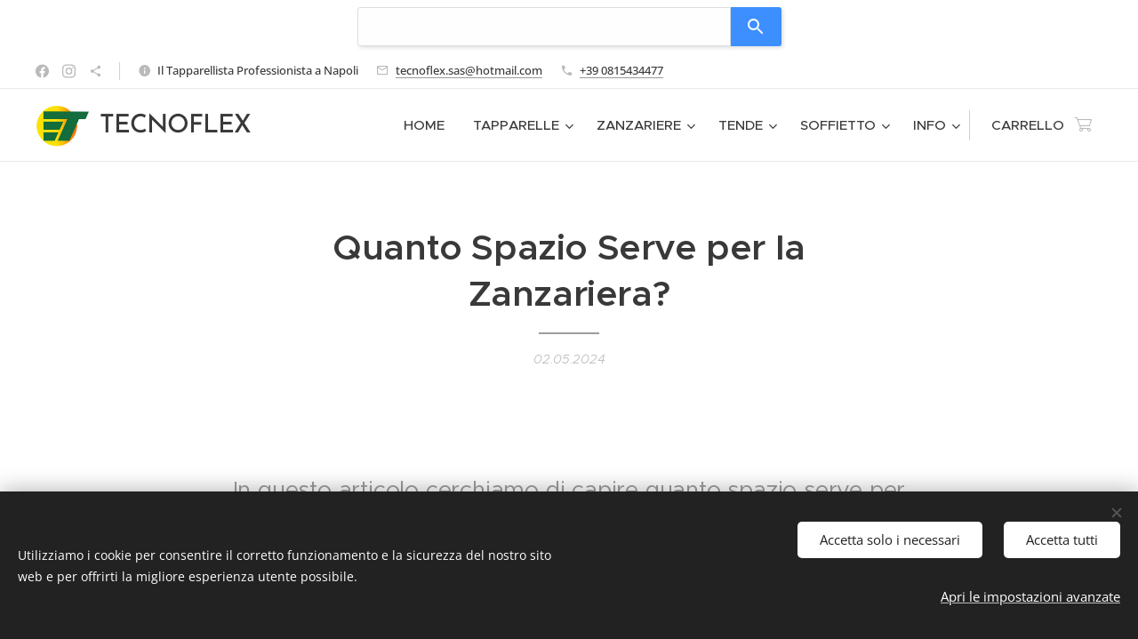

--- FILE ---
content_type: text/html; charset=UTF-8
request_url: https://www.palladinotecnoflex.it/l/quanto-spazio-serve-per-la-zanzariera/
body_size: 26359
content:
<!DOCTYPE html>
<html class="no-js" prefix="og: https://ogp.me/ns#" lang="it">
<head><link rel="preconnect" href="https://duyn491kcolsw.cloudfront.net" crossorigin><link rel="preconnect" href="https://fonts.gstatic.com" crossorigin><meta charset="utf-8"><link rel="shortcut icon" href="https://bca806f4b0.clvaw-cdnwnd.com/1ab0fba86e935a08bc9ee379fee6a463/200006101-efbbaefbbc/favicon-tecnoflex.ico?ph=bca806f4b0"><link rel="apple-touch-icon" href="https://bca806f4b0.clvaw-cdnwnd.com/1ab0fba86e935a08bc9ee379fee6a463/200006101-efbbaefbbc/favicon-tecnoflex.ico?ph=bca806f4b0"><link rel="icon" href="https://bca806f4b0.clvaw-cdnwnd.com/1ab0fba86e935a08bc9ee379fee6a463/200006101-efbbaefbbc/favicon-tecnoflex.ico?ph=bca806f4b0">
    <meta http-equiv="X-UA-Compatible" content="IE=edge">
    <title>Quanto Spazio Serve Per La Zanzariera? - Blog Tapparellista</title>
    <meta name="viewport" content="width=device-width,initial-scale=1">
    <meta name="msapplication-tap-highlight" content="no">
    
    <link href="https://duyn491kcolsw.cloudfront.net/files/0r/0rk/0rklmm.css?ph=bca806f4b0" media="print" rel="stylesheet">
    <link href="https://duyn491kcolsw.cloudfront.net/files/2e/2e5/2e5qgh.css?ph=bca806f4b0" media="screen and (min-width:100000em)" rel="stylesheet" data-type="cq" disabled>
    <link rel="stylesheet" href="https://duyn491kcolsw.cloudfront.net/files/45/45b/45boco.css?ph=bca806f4b0"><link rel="stylesheet" href="https://duyn491kcolsw.cloudfront.net/files/4e/4er/4ersdq.css?ph=bca806f4b0" media="screen and (min-width:37.5em)"><link rel="stylesheet" href="https://duyn491kcolsw.cloudfront.net/files/2v/2vp/2vpyx8.css?ph=bca806f4b0" data-wnd_color_scheme_file=""><link rel="stylesheet" href="https://duyn491kcolsw.cloudfront.net/files/34/34q/34qmjb.css?ph=bca806f4b0" data-wnd_color_scheme_desktop_file="" media="screen and (min-width:37.5em)" disabled=""><link rel="stylesheet" href="https://duyn491kcolsw.cloudfront.net/files/1j/1jo/1jorv9.css?ph=bca806f4b0" data-wnd_additive_color_file=""><link rel="stylesheet" href="https://duyn491kcolsw.cloudfront.net/files/09/092/092o1g.css?ph=bca806f4b0" data-wnd_typography_file=""><link rel="stylesheet" href="https://duyn491kcolsw.cloudfront.net/files/0n/0nj/0njnug.css?ph=bca806f4b0" data-wnd_typography_desktop_file="" media="screen and (min-width:37.5em)" disabled=""><script>(()=>{let e=!1;const t=()=>{if(!e&&window.innerWidth>=600){for(let e=0,t=document.querySelectorAll('head > link[href*="css"][media="screen and (min-width:37.5em)"]');e<t.length;e++)t[e].removeAttribute("disabled");e=!0}};t(),window.addEventListener("resize",t),"container"in document.documentElement.style||fetch(document.querySelector('head > link[data-type="cq"]').getAttribute("href")).then((e=>{e.text().then((e=>{const t=document.createElement("style");document.head.appendChild(t),t.appendChild(document.createTextNode(e)),import("https://duyn491kcolsw.cloudfront.net/client/js.polyfill/container-query-polyfill.modern.js").then((()=>{let e=setInterval((function(){document.body&&(document.body.classList.add("cq-polyfill-loaded"),clearInterval(e))}),100)}))}))}))})()</script>
<link rel="preload stylesheet" href="https://duyn491kcolsw.cloudfront.net/files/2m/2m8/2m8msc.css?ph=bca806f4b0" as="style"><meta name="description" content="Scopri quanto spazio serve per l'installazione delle zanzariere nella tua casa. Dalla misurazione precisa ai vari tipi di zanzariere disponibili."><meta name="keywords" content="quanto spazio serve per la zanzariera, spazio zanzariera, ingombro zanzariere, ingombro zanzariera, spazio zanzariere, quanto spazio per montare zanzariera, spazio necessario zanzariera, quanto occupano zanzariera, ingombro cassonetto zanzariera"><meta name="generator" content="Webnode 2"><meta name="apple-mobile-web-app-capable" content="no"><meta name="apple-mobile-web-app-status-bar-style" content="black"><meta name="format-detection" content="telephone=no"><!-- Google Tag Manager -->
<script>(function(w,d,s,l,i){w[l]=w[l]||[];w[l].push({'gtm.start':
new Date().getTime(),event:'gtm.js'});var f=d.getElementsByTagName(s)[0],
j=d.createElement(s),dl=l!='dataLayer'?'&l='+l:'';j.async=true;j.src=
'https://www.googletagmanager.com/gtm.js?id='+i+dl;f.parentNode.insertBefore(j,f);
})(window,document,'script','dataLayer','GTM-T6QSJH2');</script>
<!-- End Google Tag Manager -->

<!-- Global site tag (gtag.js) - Google Analytics -->
<script async src="https://www.googletagmanager.com/gtag/js?id=G-1J4RHNFTN4"></script>
<script>
  window.dataLayer = window.dataLayer || [];
  function gtag(){dataLayer.push(arguments);}
  gtag('js', new Date());

  gtag('config', 'G-1J4RHNFTN4');
</script>

<!-- Start of Site Search 360 Search Box -->
<section role="search" data-ss360="true">
	<input type="search" id="searchBox">
	<button id="searchButton"></button>
</section>
<!-- End of Site Search 360 Search Box -->

<!-- Start of Site Search 360 Scripts -->
<script type="text/javascript">
var ss360Config = {
    siteId: "www.palladinotecnoflex.it",
    searchBox: {
        selector: "#searchBox"
    }
}
</script>
<script src="https://cdn.sitesearch360.com/v13/sitesearch360-v13.min.js" async></script>
<!-- End of Site Search 360 Scripts -->

<!-- Start of whatsapp elfsight -->
<script src="https://static.elfsight.com/platform/platform.js" data-use-service-core defer></script>
<div class="elfsight-app-7c41e288-c3c1-4033-92ec-fea54c87e9cf" data-elfsight-app-lazy></div>
<!-- End of whatsapp elfsight -->

<!-- Clarity tracking code for https://www.palladinotecnoflex.it/ -->
<script>
    (function(c,l,a,r,i,t,y){
        c[a]=c[a]||function(){(c[a].q=c[a].q||[]).push(arguments)};
        t=l.createElement(r);t.async=1;t.src="https://www.clarity.ms/tag/"+i+"?ref=bwt";
        y=l.getElementsByTagName(r)[0];y.parentNode.insertBefore(t,y);
    })(window, document, "clarity", "script", "p6n2dztwqq");
</script>

<script type="text/javascript">
    (function(c,l,a,r,i,t,y){
        c[a]=c[a]||function(){(c[a].q=c[a].q||[]).push(arguments)};
        t=l.createElement(r);t.async=1;t.src="https://www.clarity.ms/tag/"+i;
        y=l.getElementsByTagName(r)[0];y.parentNode.insertBefore(t,y);
    })(window, document, "clarity", "script", "p6n2dztwqq");
</script>

<!-- Start of whatsapp elfsight -->
<script src="https://static.elfsight.com/platform/platform.js" data-use-service-core defer></script>
<div class="elfsight-app-7c41e288-c3c1-4033-92ec-fea54c87e9cf" data-elfsight-app-lazy></div>
<!-- End of whatsapp elfsight -->





<meta property="og:url" content="https://palladinotecnoflex.it/l/quanto-spazio-serve-per-la-zanzariera/"><meta property="og:title" content="Quanto Spazio Serve Per La Zanzariera? - Blog Tapparellista"><meta property="og:type" content="article"><meta property="og:description" content="Scopri quanto spazio serve per l'installazione delle zanzariere nella tua casa. Dalla misurazione precisa ai vari tipi di zanzariere disponibili."><meta property="og:site_name" content="Tecnoflex"><meta property="og:image" content="https://bca806f4b0.clvaw-cdnwnd.com/1ab0fba86e935a08bc9ee379fee6a463/200006112-ebb5eebb60/700/misurazione%20zanzariera.jpeg?ph=bca806f4b0"><meta property="og:article:published_time" content="2024-05-02T00:00:00+0200"><meta name="robots" content="index,follow"><link rel="canonical" href="https://www.palladinotecnoflex.it/l/quanto-spazio-serve-per-la-zanzariera/"><script>window.checkAndChangeSvgColor=function(c){try{var a=document.getElementById(c);if(a){c=[["border","borderColor"],["outline","outlineColor"],["color","color"]];for(var h,b,d,f=[],e=0,m=c.length;e<m;e++)if(h=window.getComputedStyle(a)[c[e][1]].replace(/\s/g,"").match(/^rgb[a]?\(([0-9]{1,3}),([0-9]{1,3}),([0-9]{1,3})/i)){b="";for(var g=1;3>=g;g++)b+=("0"+parseInt(h[g],10).toString(16)).slice(-2);"0"===b.charAt(0)&&(d=parseInt(b.substr(0,2),16),d=Math.max(16,d),b=d.toString(16)+b.slice(-4));f.push(c[e][0]+"="+b)}if(f.length){var k=a.getAttribute("data-src"),l=k+(0>k.indexOf("?")?"?":"&")+f.join("&");a.src!=l&&(a.src=l,a.outerHTML=a.outerHTML)}}}catch(n){}};</script><script src="https://www.googletagmanager.com/gtag/js?id=G-1J4RHNFTN4" async></script><script>
						window.dataLayer = window.dataLayer || [];
						function gtag(){
						
						dataLayer.push(arguments);}
						gtag('js', new Date());
						</script><script>gtag('consent', 'default', {'ad_storage': 'denied', 'analytics_storage': 'denied', 'ad_user_data': 'denied', 'ad_personalization': 'denied' });</script><script>gtag('config', 'G-1J4RHNFTN4');</script></head>
<body class="l wt-blogpost ac-h ac-n l-boxed b-btn-r b-btn-s-l b-btn-dn b-btn-bw-1 img-d-r img-t-u img-h-z line-solid b-e-ds lbox-d c-s-n  hb-on  wnd-fe   wnd-eshop"><noscript>
				<iframe
				 src="https://www.googletagmanager.com/ns.html?id=GTM-542MMSL"
				 height="0"
				 width="0"
				 style="display:none;visibility:hidden"
				 >
				 </iframe>
			</noscript>

<div class="wnd-page l-page cs-gray ac-none t-t-fs-s t-t-fw-s t-t-sp-n t-t-d-t t-s-fs-s t-s-fw-l t-s-sp-n t-s-d-n t-p-fs-s t-p-fw-s t-p-sp-n t-h-fs-m t-h-fw-s t-h-sp-n t-bq-fs-m t-bq-fw-s t-bq-sp-n t-bq-d-l t-btn-fw-l t-nav-fw-l t-pd-fw-l t-nav-tt-u">
    <div class="l-w t cf t-25">
        <div class="l-bg cf">
            <div class="s-bg-l">
                
                
            </div>
        </div>
        <header class="l-h cf">
            <div class="sw cf">
	<div class="sw-c cf"><section class="s s-hb cf sc-w   wnd-w-max wnd-hbs-on wnd-hbi-on wnd-hbi-news-on">
	<div class="s-w cf">
		<div class="s-o cf">
			<div class="s-bg cf">
                <div class="s-bg-l">
                    
                    
                </div>
			</div>
			<div class="s-c">
                <div class="s-hb-c cf">
                    <div class="hb-si">
                        <div class="si">
    <div class="si-c"><a href="https://www.facebook.com/tecnoflexsas" target="_blank" rel="noreferrer" title="Facebook"><svg xmlns="https://www.w3.org/2000/svg" viewBox="0 0 24 24" height="18px" width="18px"><path d="M24 12.073c0-6.627-5.373-12-12-12s-12 5.373-12 12c0 5.99 4.388 10.954 10.125 11.854v-8.385H7.078v-3.47h3.047V9.43c0-3.007 1.792-4.669 4.533-4.669 1.312 0 2.686.235 2.686.235v2.953H15.83c-1.491 0-1.956.925-1.956 1.874v2.25h3.328l-.532 3.47h-2.796v8.385C19.612 23.027 24 18.062 24 12.073z" fill="#bebebe"></path></svg></a><a href="https://www.instagram.com/tecnoflexsas?igsh=MXBkdGtwZndxZnlmcg%3D%3D&amp;utm_source=qr" target="_blank" rel="noreferrer" title="Instagram"><svg viewBox="0 0 24 24" xmlns="https://www.w3.org/2000/svg" height="18px" width="18px"><path d="M12 0C8.74 0 8.333.015 7.053.072 5.775.132 4.905.333 4.14.63c-.789.306-1.459.717-2.126 1.384S.935 3.35.63 4.14C.333 4.905.131 5.775.072 7.053.012 8.333 0 8.74 0 12s.015 3.667.072 4.947c.06 1.277.261 2.148.558 2.913a5.885 5.885 0 001.384 2.126A5.868 5.868 0 004.14 23.37c.766.296 1.636.499 2.913.558C8.333 23.988 8.74 24 12 24s3.667-.015 4.947-.072c1.277-.06 2.148-.262 2.913-.558a5.898 5.898 0 002.126-1.384 5.86 5.86 0 001.384-2.126c.296-.765.499-1.636.558-2.913.06-1.28.072-1.687.072-4.947s-.015-3.667-.072-4.947c-.06-1.277-.262-2.149-.558-2.913a5.89 5.89 0 00-1.384-2.126A5.847 5.847 0 0019.86.63c-.765-.297-1.636-.499-2.913-.558C15.667.012 15.26 0 12 0zm0 2.16c3.203 0 3.585.016 4.85.071 1.17.055 1.805.249 2.227.415.562.217.96.477 1.382.896.419.42.679.819.896 1.381.164.422.36 1.057.413 2.227.057 1.266.07 1.646.07 4.85s-.015 3.585-.074 4.85c-.061 1.17-.256 1.805-.421 2.227a3.81 3.81 0 01-.899 1.382 3.744 3.744 0 01-1.38.896c-.42.164-1.065.36-2.235.413-1.274.057-1.649.07-4.859.07-3.211 0-3.586-.015-4.859-.074-1.171-.061-1.816-.256-2.236-.421a3.716 3.716 0 01-1.379-.899 3.644 3.644 0 01-.9-1.38c-.165-.42-.359-1.065-.42-2.235-.045-1.26-.061-1.649-.061-4.844 0-3.196.016-3.586.061-4.861.061-1.17.255-1.814.42-2.234.21-.57.479-.96.9-1.381.419-.419.81-.689 1.379-.898.42-.166 1.051-.361 2.221-.421 1.275-.045 1.65-.06 4.859-.06l.045.03zm0 3.678a6.162 6.162 0 100 12.324 6.162 6.162 0 100-12.324zM12 16c-2.21 0-4-1.79-4-4s1.79-4 4-4 4 1.79 4 4-1.79 4-4 4zm7.846-10.405a1.441 1.441 0 01-2.88 0 1.44 1.44 0 012.88 0z" fill="#bebebe"></path></svg></a><a href="https://it.nextdoor.com/pages/tecnoflex-sas-di-palladino-domenico/?init_source=org_pages&amp;utm_source=share&amp;utm_campaign=1708505279218" target="_blank" rel="noreferrer" title="https://it.nextdoor.com/pages/tecnoflex-sas-di-palladino-domenico/?init_source=org_pages&amp;utm_source=share&amp;utm_campaign=1708505279218"><svg xmlns="https://www.w3.org/2000/svg" height="18px" viewBox="0 0 24 24" width="18px" fill="#000000"><path d="M18 16.08c-.76 0-1.44.3-1.96.77L8.91 12.7c.05-.23.09-.46.09-.7s-.04-.47-.09-.7l7.05-4.11c.54.5 1.25.81 2.04.81 1.66 0 3-1.34 3-3s-1.34-3-3-3-3 1.34-3 3c0 .24.04.47.09.7L8.04 9.81C7.5 9.31 6.79 9 6 9c-1.66 0-3 1.34-3 3s1.34 3 3 3c.79 0 1.5-.31 2.04-.81l7.12 4.16c-.05.21-.08.43-.08.65 0 1.61 1.31 2.92 2.92 2.92 1.61 0 2.92-1.31 2.92-2.92s-1.31-2.92-2.92-2.92z" fill="#bebebe"></path></svg></a></div>
</div>
                    </div>
                    <div class="hb-ci">
                        <div class="ci">
    <div class="ci-c" data-placeholder="Dettagli di contatto"><div class="ci-news"><span>Il Tapparellista Professionista a Napoli</span></div><div class="ci-mail"><span><a href="mailto:tecnoflex.sas@hotmail.com">tecnoflex.sas@hotmail.com</a></span></div><div class="ci-phone"><span><a href="tel:+39 0815434477">+39 0815434477</a></span></div></div>
</div>
                    </div>
                    <div class="hb-ccy">
                        
                    </div>
                    <div class="hb-lang">
                        
                    </div>
                </div>
			</div>
		</div>
	</div>
</section><section data-space="true" class="s s-hn s-hn-default wnd-mt-classic wnd-na-c logo-classic sc-w   wnd-w-max wnd-nh-m wnd-nav-border wnd-nav-sticky menu-default-underline">
	<div class="s-w">
		<div class="s-o">

			<div class="s-bg">
                <div class="s-bg-l">
                    
                    
                </div>
			</div>

			<div class="h-w h-f wnd-fixed">

				<div class="n-l">
					<div class="s-c menu-nav">
						<div class="logo-block">
							<div class="b b-l logo logo-default logo-nb brandon-grotesque wnd-logo-with-text wnd-iar-1-1 logo-32 b-ls-l" id="wnd_LogoBlock_75293" data-wnd_mvc_type="wnd.fe.LogoBlock">
	<div class="b-l-c logo-content">
		<a class="b-l-link logo-link" href="/home/">

			<div class="b-l-image logo-image">
				<div class="b-l-image-w logo-image-cell">
                    <picture><source type="image/webp" srcset="https://bca806f4b0.clvaw-cdnwnd.com/1ab0fba86e935a08bc9ee379fee6a463/200004651-8d9d78d9db/450/Logo%20T%20singola%20finale.webp?ph=bca806f4b0 450w, https://bca806f4b0.clvaw-cdnwnd.com/1ab0fba86e935a08bc9ee379fee6a463/200004651-8d9d78d9db/700/Logo%20T%20singola%20finale.webp?ph=bca806f4b0 700w, https://bca806f4b0.clvaw-cdnwnd.com/1ab0fba86e935a08bc9ee379fee6a463/200004651-8d9d78d9db/Logo%20T%20singola%20finale.webp?ph=bca806f4b0 1000w" sizes="(min-width: 600px) 450px, (min-width: 360px) calc(100vw * 0.8), 100vw" ><img src="https://bca806f4b0.clvaw-cdnwnd.com/1ab0fba86e935a08bc9ee379fee6a463/200000000-34b3936a97/Logo%20T%20singola%20finale.png?ph=bca806f4b0" alt="" width="1000" height="1000" class="wnd-logo-img" ></picture>
				</div>
			</div>

			

			<div class="b-l-br logo-br"></div>

			<div class="b-l-text logo-text-wrapper">
				<div class="b-l-text-w logo-text">
					<span class="b-l-text-c logo-text-cell"><font class="wnd-font-size-90">TECNOFLEX</font></span>
				</div>
			</div>

		</a>
	</div>
</div>
						</div>

						<div id="menu-slider">
							<div id="menu-block">
								<nav id="menu"><div class="menu-font menu-wrapper">
	<a href="#" class="menu-close" rel="nofollow" title="Close Menu"></a>
	<ul role="menubar" aria-label="Menu" class="level-1">
		<li role="none" class="wnd-homepage">
			<a class="menu-item" role="menuitem" href="/home/"><span class="menu-item-text">Home</span></a>
			
		</li><li role="none" class="wnd-with-submenu">
			<a class="menu-item" role="menuitem" href="/tapparella/"><span class="menu-item-text">Tapparelle</span></a>
			<ul role="menubar" aria-label="Menu" class="level-2">
		<li role="none" class="wnd-with-submenu">
			<a class="menu-item" role="menuitem" href="/tapparella/tapparella-alluminio/"><span class="menu-item-text">Tapparella Alluminio</span></a>
			<ul role="menubar" aria-label="Menu" class="level-3">
		<li role="none">
			<a class="menu-item" role="menuitem" href="/tapparella/tapparella-alluminio/tapparella-alluminio-coibentato/"><span class="menu-item-text">Tapparella Alluminio Coibentato</span></a>
			
		</li><li role="none">
			<a class="menu-item" role="menuitem" href="/tapparella/tapparella-alluminio/tapparella-alluminio-estruso/"><span class="menu-item-text">Tapparella Alluminio Estruso</span></a>
			
		</li>
	</ul>
		</li><li role="none">
			<a class="menu-item" role="menuitem" href="/tapparella/tapparella-pvc/"><span class="menu-item-text">Tapparella Pvc</span></a>
			
		</li><li role="none">
			<a class="menu-item" role="menuitem" href="/tapparella/tapparella-acciaio-coibentato/"><span class="menu-item-text">Tapparella Acciaio</span></a>
			
		</li><li role="none">
			<a class="menu-item" role="menuitem" href="/tapparella/accessori-tapparella/"><span class="menu-item-text">Accessori Tapparella</span></a>
			
		</li><li role="none" class="wnd-with-submenu">
			<a class="menu-item" role="menuitem" href="/tapparella/cassonetti-e-controtelai/"><span class="menu-item-text">Cassonetti e Controtelai</span></a>
			<ul role="menubar" aria-label="Menu" class="level-3">
		<li role="none">
			<a class="menu-item" role="menuitem" href="/tapparella/cassonetti-e-controtelai/cassonetti-tapparella/"><span class="menu-item-text">Cassonetti Tapparelle</span></a>
			
		</li><li role="none">
			<a class="menu-item" role="menuitem" href="/tapparella/cassonetti-e-controtelai/controtelaio/"><span class="menu-item-text">Controtelai</span></a>
			
		</li>
	</ul>
		</li>
	</ul>
		</li><li role="none" class="wnd-with-submenu">
			<a class="menu-item" role="menuitem" href="/zanzariera/"><span class="menu-item-text">Zanzariere</span></a>
			<ul role="menubar" aria-label="Menu" class="level-2">
		<li role="none" class="wnd-with-submenu">
			<a class="menu-item" role="menuitem" href="/zanzariera/zanzariera-scorrimento-verticale/"><span class="menu-item-text">Zanzariera Scorrimento Verticale</span></a>
			<ul role="menubar" aria-label="Menu" class="level-3">
		<li role="none">
			<a class="menu-item" role="menuitem" href="/zanzariera/zanzariera-scorrimento-verticale/zanzariera-scorrimento-verticale-a-catena/"><span class="menu-item-text">Zanzariera a Catena</span></a>
			
		</li><li role="none">
			<a class="menu-item" role="menuitem" href="/zanzariera/zanzariera-scorrimento-verticale/zanzariera-scorrimento-verticale-a-molla/"><span class="menu-item-text">Zanzariera a Molla</span></a>
			
		</li><li role="none">
			<a class="menu-item" role="menuitem" href="/zanzariera/zanzariera-scorrimento-verticale/zanzariera-scorrimento-verticale-azionamento-manuale/"><span class="menu-item-text">Zanzariera Azionamento Manuale</span></a>
			
		</li><li role="none">
			<a class="menu-item" role="menuitem" href="/zanzariera/zanzariera-scorrimento-verticale/zanzariera-scorrimento-verticale-motorizzata/"><span class="menu-item-text">Zanzariere Motorizzate</span></a>
			
		</li>
	</ul>
		</li><li role="none" class="wnd-with-submenu">
			<a class="menu-item" role="menuitem" href="/zanzariera/zanzariera-scorrimento-laterale/"><span class="menu-item-text">Zanzariera Scorrimento Laterale</span></a>
			<ul role="menubar" aria-label="Menu" class="level-3">
		<li role="none">
			<a class="menu-item" role="menuitem" href="/zanzariera/zanzariera-scorrimento-laterale/zanzariera-scorrimento-laterale-telo-liscio/"><span class="menu-item-text">Zanzariera Laterale Telo Liscio</span></a>
			
		</li><li role="none">
			<a class="menu-item" role="menuitem" href="/zanzariera/zanzariera-scorrimento-laterale/zanzariera-scorrimento-laterale-telo-plissettato/"><span class="menu-item-text">Zanzariera Laterale Telo Plissettato</span></a>
			
		</li>
	</ul>
		</li><li role="none">
			<a class="menu-item" role="menuitem" href="/zanzariera/zanzariera-telaio-fisso/"><span class="menu-item-text">Zanzariera a Telaio Fisso</span></a>
			
		</li><li role="none">
			<a class="menu-item" role="menuitem" href="/zanzariera/zanzariera-anta-battente/"><span class="menu-item-text">Zanzariera ad Anta Battente</span></a>
			
		</li><li role="none" class="wnd-with-submenu">
			<a class="menu-item" role="menuitem" href="/zanzariera/riparazione-zanzariera/"><span class="menu-item-text">Riparazione Zanzariera</span></a>
			<ul role="menubar" aria-label="Menu" class="level-3">
		<li role="none">
			<a class="menu-item" role="menuitem" href="/zanzariera/riparazione-zanzariera/riparazione-zanzariera-verticale/"><span class="menu-item-text">Riparazione Zanzariera a Rullo</span></a>
			
		</li><li role="none">
			<a class="menu-item" role="menuitem" href="/zanzariera/riparazione-zanzariera/riparazione-zanzariera-plissettata/"><span class="menu-item-text">Riparazione Zanzariera Plissettata</span></a>
			
		</li><li role="none">
			<a class="menu-item" role="menuitem" href="/zanzariera/riparazione-zanzariera/riparazione-zanzariera-carrarmato-cingolato/"><span class="menu-item-text">Riparazione Zanzariera Carrarmato Cingolato</span></a>
			
		</li>
	</ul>
		</li>
	</ul>
		</li><li role="none" class="wnd-with-submenu">
			<a class="menu-item" role="menuitem" href="/tende/"><span class="menu-item-text">Tende</span></a>
			<ul role="menubar" aria-label="Menu" class="level-2">
		<li role="none" class="wnd-with-submenu">
			<a class="menu-item" role="menuitem" href="/tende/tende-da-interno/"><span class="menu-item-text">Tende da Interno</span></a>
			<ul role="menubar" aria-label="Menu" class="level-3">
		<li role="none">
			<a class="menu-item" role="menuitem" href="/tende/tende-da-interno/tenda-a-bande-verticali/"><span class="menu-item-text">Tenda a Bande Verticali</span></a>
			
		</li><li role="none">
			<a class="menu-item" role="menuitem" href="/tende/tende-da-interno/tende-da-interno-plisse/"><span class="menu-item-text">Tenda Plissé</span></a>
			
		</li><li role="none">
			<a class="menu-item" role="menuitem" href="/tende/tende-da-interno/tende-da-interno-veneziane/"><span class="menu-item-text">Tende Veneziane da Interno</span></a>
			
		</li><li role="none">
			<a class="menu-item" role="menuitem" href="/tende/tende-da-interno/tende-da-interno-moschiera/"><span class="menu-item-text">Tenda Moschiera</span></a>
			
		</li><li role="none">
			<a class="menu-item" role="menuitem" href="/tende/tende-da-interno/tende-da-interno-a-rullo/"><span class="menu-item-text">Tende a Rullo</span></a>
			
		</li><li role="none">
			<a class="menu-item" role="menuitem" href="/tende/tende-da-interno/tende-da-interno-eclypser/"><span class="menu-item-text">Tenda Eclypser</span></a>
			
		</li>
	</ul>
		</li><li role="none" class="wnd-with-submenu">
			<a class="menu-item" role="menuitem" href="/tende/tende-da-esterno/"><span class="menu-item-text">Tende da Esterno</span></a>
			<ul role="menubar" aria-label="Menu" class="level-3">
		<li role="none">
			<a class="menu-item" role="menuitem" href="/tende/tende-da-esterno/tende-da-esterno-veneziane-50-35-mm/"><span class="menu-item-text">Tenda Veneziana da Esterno</span></a>
			
		</li><li role="none">
			<a class="menu-item" role="menuitem" href="/tende/tende-da-esterno/tenda-da-sole/"><span class="menu-item-text">Tenda da Sole</span></a>
			
		</li><li role="none">
			<a class="menu-item" role="menuitem" href="/tende/tende-da-esterno/pergola/"><span class="menu-item-text">Pergola</span></a>
			
		</li><li role="none">
			<a class="menu-item" role="menuitem" href="/tende/tende-da-esterno/frangisole/"><span class="menu-item-text">Frangisole</span></a>
			
		</li>
	</ul>
		</li>
	</ul>
		</li><li role="none" class="wnd-with-submenu">
			<a class="menu-item" role="menuitem" href="/soffietto/"><span class="menu-item-text">Soffietto</span></a>
			<ul role="menubar" aria-label="Menu" class="level-2">
		<li role="none">
			<a class="menu-item" role="menuitem" href="/soffietto/porte-a-soffietto/"><span class="menu-item-text">Porte a Soffietto</span></a>
			
		</li><li role="none">
			<a class="menu-item" role="menuitem" href="/soffietto/box-doccia/"><span class="menu-item-text">Box Doccia e Vasca</span></a>
			
		</li>
	</ul>
		</li><li role="none" class="wnd-with-submenu">
			<a class="menu-item" role="menuitem" href="/info/"><span class="menu-item-text">Info</span></a>
			<ul role="menubar" aria-label="Menu" class="level-2">
		<li role="none">
			<a class="menu-item" role="menuitem" href="/info/chi-siamo/"><span class="menu-item-text">Chi Siamo</span></a>
			
		</li><li role="none">
			<a class="menu-item" role="menuitem" href="/info/contatti/"><span class="menu-item-text">Contatti</span></a>
			
		</li><li role="none" class="wnd-with-submenu">
			<a class="menu-item" role="menuitem" href="/altri-prodotti/"><span class="menu-item-text">Altri Prodotti</span></a>
			<ul role="menubar" aria-label="Menu" class="level-3">
		<li role="none">
			<a class="menu-item" role="menuitem" href="/altri-prodotti/rivestimento-murale/"><span class="menu-item-text">Rivestimento Murale Decorpan</span></a>
			
		</li><li role="none">
			<a class="menu-item" role="menuitem" href="/altri-prodotti/ricambi-per-zanzariere/"><span class="menu-item-text">Ricambi per Zanzariere</span></a>
			
		</li>
	</ul>
		</li><li role="none">
			<a class="menu-item" role="menuitem" href="/info/novita/"><span class="menu-item-text">Novità</span></a>
			
		</li><li role="none">
			<a class="menu-item" role="menuitem" href="/info/blog-tapparellista/"><span class="menu-item-text">Blog Tapparellista</span></a>
			
		</li>
	</ul>
		</li>
	</ul>
	<span class="more-text">Più</span>
</div></nav>
							</div>
						</div>

						<div class="cart-and-mobile">
							
							<div class="cart cf">
	<div class="cart-content">
		<a href="/cart/">
			<div class="cart-content-link">
				<div class="cart-text"><span>Carrello</span></div>
				<div class="cart-piece-count" data-count="0" data-wnd_cart_part="count">0</div>
				<div class="cart-piece-text" data-wnd_cart_part="text"></div>
				<div class="cart-price" data-wnd_cart_part="price">0,00 €</div>
			</div>
		</a>
	</div>
</div>

							<div id="menu-mobile">
								<a href="#" id="menu-submit"><span></span>Menu</a>
							</div>
						</div>

					</div>
				</div>

			</div>

		</div>
	</div>
</section></div>
</div>
        </header>
        <main class="l-m cf">
            <div class="sw cf">
	<div class="sw-c cf"><section data-space="true" class="s s-hm s-hm-bdh s-bdh cf sc-w   wnd-w-narrow wnd-s-normal wnd-h-auto wnd-nh-m wnd-p-cc hn-default">
    <div class="s-w cf">
	    <div class="s-o cf">
	        <div class="s-bg cf">
                <div class="s-bg-l">
                    
                    
                </div>
	        </div>
	        <div class="h-c s-c cf">
		        <div class="s-bdh-c b b-s-l b-s-r b-cs cf">
			        <div class="s-bdh-w">
			            <h1 class="s-bdh-t"><div class="ld">
	<span class="ld-c">Quanto Spazio Serve per la Zanzariera?</span>
</div></h1>
			            <span class="s-bdh-d"><div class="ld">
	<span class="ld-c">02.05.2024</span>
</div></span>
			        </div>
		        </div>
	        </div>
	    </div>
    </div>
</section><section class="s s-basic cf sc-w   wnd-w-wider wnd-s-normal wnd-h-auto" data-wnd_brightness="0" data-wnd_last_section>
	<div class="s-w cf">
		<div class="s-o s-fs cf">
			<div class="s-bg cf">
				<div class="s-bg-l">
                    
					
				</div>
			</div>
			<div class="s-c s-fs cf">
				<div class="ez cf wnd-no-cols">
	<div class="ez-c"><div class="b b-text cf">
	<div class="b-c b-text-c b-s b-s-t60 b-s-b60 b-cs cf"><h3 class="wnd-align-center"><font class="wnd-font-size-130">In questo articolo cerchiamo di capire quanto spazio serve per installare una zanzariera.</font></h3><p class="wnd-align-center"><font class="wnd-font-size-130"><strong>Risposta breve:</strong> Dai 2 ai 6 cm.</font></p></div>
</div><div class="b-img b-img-default b b-s cf wnd-orientation-square wnd-type-image img-s-n" style="margin-left:33.97%;margin-right:33.97%;" id="wnd_ImageBlock_42848">
	<div class="b-img-w">
		<div class="b-img-c" style="padding-bottom:100%;text-align:center;">
            <picture><source type="image/webp" srcset="https://bca806f4b0.clvaw-cdnwnd.com/1ab0fba86e935a08bc9ee379fee6a463/200006113-2620426206/450/misurazione%20zanzariera.webp?ph=bca806f4b0 450w, https://bca806f4b0.clvaw-cdnwnd.com/1ab0fba86e935a08bc9ee379fee6a463/200006113-2620426206/700/misurazione%20zanzariera.webp?ph=bca806f4b0 700w, https://bca806f4b0.clvaw-cdnwnd.com/1ab0fba86e935a08bc9ee379fee6a463/200006113-2620426206/misurazione%20zanzariera.webp?ph=bca806f4b0 1024w" sizes="100vw" ><img id="wnd_ImageBlock_42848_img" src="https://bca806f4b0.clvaw-cdnwnd.com/1ab0fba86e935a08bc9ee379fee6a463/200006112-ebb5eebb60/misurazione%20zanzariera.jpeg?ph=bca806f4b0" alt="Quanto spazio serve per la zanzariera?" width="1024" height="1024" loading="lazy" style="top:0%;left:0%;width:100%;height:100%;position:absolute;" ></picture>
			</div>
		<div class="b-img-t">Quanto spazio serve per la zanzariera?</div>
	</div>
</div><div class="b b-s b-hr-line line-auto">
    <hr class="line-style line-color">
</div><div class="b b-text cf">
	<div class="b-c b-text-c b-s b-s-t60 b-s-b60 b-cs cf"><p id="wnd_TextBlock_2531_inner_0" data-wnd_is_separable="1" data-wnd_separable_index="0" data-wnd_separable_id="wnd_TextBlock_2531"><font class="wnd-font-size-130">Quando si parla di zanzariere, <strong>per "spazio" si intende lo spazio utile di installazione che si trova nella zona laterale del vano</strong>. Questo spazio <strong>deve essere misurato con precisione</strong> per garantire un'installazione corretta della zanzariera. <strong>L'ingombro delle zanzariere è determinato dalla struttura in alluminio</strong> che sostiene il telo. Se la struttura contiene un rullo con il telo liscio avvolto all'interno, viene <strong>chiamata cassonetto</strong>.</font></p></div>
</div><div class="b-img b-img-default b b-s cf wnd-orientation-square wnd-type-image img-s-n" style="margin-left:24.66%;margin-right:24.66%;" id="wnd_ImageBlock_85223">
	<div class="b-img-w">
		<div class="b-img-c" style="padding-bottom:100%;text-align:center;">
            <picture><source type="image/webp" srcset="https://bca806f4b0.clvaw-cdnwnd.com/1ab0fba86e935a08bc9ee379fee6a463/200006111-be217be219/450/misurazione%20spazio%20zanzariere.webp?ph=bca806f4b0 450w, https://bca806f4b0.clvaw-cdnwnd.com/1ab0fba86e935a08bc9ee379fee6a463/200006111-be217be219/700/misurazione%20spazio%20zanzariere.webp?ph=bca806f4b0 700w, https://bca806f4b0.clvaw-cdnwnd.com/1ab0fba86e935a08bc9ee379fee6a463/200006111-be217be219/misurazione%20spazio%20zanzariere.webp?ph=bca806f4b0 1024w" sizes="100vw" ><img id="wnd_ImageBlock_85223_img" src="https://bca806f4b0.clvaw-cdnwnd.com/1ab0fba86e935a08bc9ee379fee6a463/200006110-964af964b1/misurazione%20spazio%20zanzariere.jpeg?ph=bca806f4b0" alt="" width="1024" height="1024" loading="lazy" style="top:0%;left:0%;width:100%;height:100%;position:absolute;" ></picture>
			</div>
		
	</div>
</div><div class="b b-text cf">
	<div class="b-c b-text-c b-s b-s-t60 b-s-b60 b-cs cf"><h3 id="wnd_TextBlock_2531_inner_1" data-wnd_is_separable="1" data-wnd_separable_index="1" data-wnd_separable_id="wnd_TextBlock_2531"><font class="wnd-font-size-130">Cassonetto zanzariera cos'è e a cosa serve?</font></h3><p id="wnd_TextBlock_2531_inner_2" data-wnd_is_separable="1" data-wnd_separable_index="2" data-wnd_separable_id="wnd_TextBlock_2531"><font class="wnd-font-size-130"><strong>Il cassonetto</strong> è importante perché <strong>aiuta a proteggere il telo</strong> dagli eventi atmosferici e da rotture accidentali quando non si utilizza la zanzariera. L'avvolgimento del telo al suo interno aumenta con ogni arrotolamento, quindi, <strong>più è grande il vano, maggiore sarà lo spazio necessario nel cassonetto</strong> per alloggiare il telo. Generalmente, le <a href="/l/differenza-tra-telo-liscio-telo-plissettato-zanzariera/">zanzariere con telo liscio</a>&nbsp;con o senza <a href="/zanzariera/zanzariere-caratteristiche/zanzariere-telo-bottoni-antivento/">bottoni antivento</a> richiedono un cassonetto con un <strong>ingombro che varia dai 32 mm ai 65 mm</strong>. Pertanto, se si prevede di installare una zanzariera con telo liscio avvolgente, è necessario disporre di almeno 32 mm di spazio.</font></p></div>
</div><div class="b-img b-img-lightbox b b-s cf wnd-orientation-square wnd-type-image img-s-n" style="margin-left:33.97%;margin-right:33.97%;" id="wnd_ImageBlock_54386">
	<a class="litebox b-img-a" href="https://bca806f4b0.clvaw-cdnwnd.com/1ab0fba86e935a08bc9ee379fee6a463/200001379-8582e867b3/clik45-testata.jpg?ph=bca806f4b0" width="600" height="600" title="Ingombro Cassonetto Zanzariera Rullo">
		<div class="b-img-w">
			<div class="b-img-c" style="padding-bottom:100%;text-align:center;">
                <picture><source type="image/webp" srcset="https://bca806f4b0.clvaw-cdnwnd.com/1ab0fba86e935a08bc9ee379fee6a463/200002310-88a2888a2b/450/clik45-testata.webp?ph=bca806f4b0 450w, https://bca806f4b0.clvaw-cdnwnd.com/1ab0fba86e935a08bc9ee379fee6a463/200002310-88a2888a2b/700/clik45-testata.webp?ph=bca806f4b0 600w, https://bca806f4b0.clvaw-cdnwnd.com/1ab0fba86e935a08bc9ee379fee6a463/200002310-88a2888a2b/clik45-testata.webp?ph=bca806f4b0 600w" sizes="100vw" ><img id="wnd_ImageBlock_54386_img" src="https://bca806f4b0.clvaw-cdnwnd.com/1ab0fba86e935a08bc9ee379fee6a463/200001379-8582e867b3/clik45-testata.jpg?ph=bca806f4b0" alt="Ingombro Cassonetto Zanzariera Rullo" width="600" height="600" loading="lazy" style="top:0%;left:0%;width:100%;height:100%;position:absolute;" ></picture>
				</div>
			<div class="b-img-t">Ingombro Cassonetto Zanzariera Rullo</div>
		</div>
	</a>
</div><div class="b b-text cf">
	<div class="b-c b-text-c b-s b-s-t60 b-s-b60 b-cs cf"><p id="wnd_TextBlock_718_inner_0" data-wnd_is_separable="1" data-wnd_separable_index="0" data-wnd_separable_id="wnd_TextBlock_718"><font class="wnd-font-size-130">Le zanzariere più comuni sul mercato, come quelle a <a href="/zanzariera/zanzariera-scorrimento-verticale/zanzariera-scorrimento-verticale-a-catena/zanzariera-scorrimento-verticale-a-catena-napoli/">catena</a> o a <a href="/zanzariera/zanzariera-scorrimento-verticale/zanzariera-scorrimento-verticale-a-molla/zanzariera-scorrimento-verticale-a-molla-classica/">molla</a>, necessitano di uno spazio utile di installazione che varia dai 50 mm ai 55 mm.&nbsp;</font></p><h3 id="wnd_TextBlock_718_inner_1" data-wnd_is_separable="1" data-wnd_separable_index="1" data-wnd_separable_id="wnd_TextBlock_718"><font class="wnd-font-size-130">Zanzariera plissettata senza cassonetto e ingombro minimo</font></h3><p id="wnd_TextBlock_718_inner_2" data-wnd_is_separable="1" data-wnd_separable_index="2" data-wnd_separable_id="wnd_TextBlock_718"><font class="wnd-font-size-130">Per quanto riguarda invece le <strong><a href="/zanzariera/zanzariera-scorrimento-laterale/zanzariera-scorrimento-laterale-telo-plissettato/">zanzariere con telo plissettato</a></strong>, il telo si impacchetta su se stesso e non è accolto in un cassonetto, riducendo così l'ingombro necessario. L'ingombro per le zanzariere plissettate varia dai <a href="/zanzariera/zanzariera-scorrimento-laterale/zanzariera-scorrimento-laterale-telo-plissettato/zanzariera-scorrimento-laterale-telo-plissettato-minimo-ingombro/">22 mm</a> ai 45 mm, a seconda del modello.</font></p></div>
</div><div class="b-img b-img-lightbox b b-s cf wnd-orientation-portrait wnd-type-image img-s-n" style="margin-left:37.06%;margin-right:37.06%;" id="wnd_ImageBlock_92713">
	<a class="litebox b-img-a" href="https://bca806f4b0.clvaw-cdnwnd.com/1ab0fba86e935a08bc9ee379fee6a463/200001012-292a52c18a/Minima%20dettaglio%201.PNG?ph=bca806f4b0" width="384" height="490" title="Ingombro Zanzariera Plissettata">
		<div class="b-img-w">
			<div class="b-img-c" style="padding-bottom:127.6%;text-align:center;">
                <picture><source type="image/webp" srcset="https://bca806f4b0.clvaw-cdnwnd.com/1ab0fba86e935a08bc9ee379fee6a463/200002404-2939129394/450/Minima%20dettaglio%201.webp?ph=bca806f4b0 353w, https://bca806f4b0.clvaw-cdnwnd.com/1ab0fba86e935a08bc9ee379fee6a463/200002404-2939129394/700/Minima%20dettaglio%201.webp?ph=bca806f4b0 384w, https://bca806f4b0.clvaw-cdnwnd.com/1ab0fba86e935a08bc9ee379fee6a463/200002404-2939129394/Minima%20dettaglio%201.webp?ph=bca806f4b0 384w" sizes="100vw" ><img id="wnd_ImageBlock_92713_img" src="https://bca806f4b0.clvaw-cdnwnd.com/1ab0fba86e935a08bc9ee379fee6a463/200001012-292a52c18a/Minima%20dettaglio%201.PNG?ph=bca806f4b0" alt="Ingombro Zanzariera Plissettata" width="384" height="490" loading="lazy" style="top:0%;left:0%;width:100%;height:100%;position:absolute;" ></picture>
				</div>
			<div class="b-img-t">Ingombro Zanzariera Plissettata</div>
		</div>
	</a>
</div><div class="b b-text cf">
	<div class="b-c b-text-c b-s b-s-t60 b-s-b60 b-cs cf"><h3 id="wnd_TextBlock_718_inner_3" data-wnd_is_separable="1" data-wnd_separable_index="3" data-wnd_separable_id="wnd_TextBlock_718"><font class="wnd-font-size-130">Consigli per la misurazione dello spazio per le zanzariere</font></h3><ol id="wnd_TextBlock_718_inner_4" data-wnd_is_separable="1" data-wnd_separable_index="4" data-wnd_separable_id="wnd_TextBlock_718"><li><font class="wnd-font-size-130"><strong>Misura accuratamente:</strong> Utilizza un flessometro per misurare lo spazio laterale del vano dove intendi installare la zanzariera.</font></li><li><font class="wnd-font-size-130"><strong>Considera il tipo di zanzariera:</strong> A seconda che tu scelga una zanzariera con telo liscio, a molla, a catena o plissettata, lo spazio richiesto varierà.</font></li><li><font class="wnd-font-size-130"><strong>Consulta un professionista:</strong> Se non sei sicuro delle misure, è sempre meglio consultare un tapparellista professionista per evitare errori nell'installazione.</font></li></ol><h3 id="wnd_TextBlock_718_inner_5" data-wnd_is_separable="1" data-wnd_separable_index="5" data-wnd_separable_id="wnd_TextBlock_718"><font class="wnd-font-size-130">Conclusione</font></h3><p id="wnd_TextBlock_718_inner_6" data-wnd_is_separable="1" data-wnd_separable_index="6" data-wnd_separable_id="wnd_TextBlock_718"><font class="wnd-font-size-130">In conclusione, lo <strong>spazio necessario per installare una zanzariera varia dai 2 ai 6 cm</strong>, in base al tipo di zanzariera scelta e al modello specifico. Assicurarsi di avere le misure precise e lo spazio adeguato è essenziale per garantire un'installazione corretta e duratura della zanzariera. Per qualsiasi dubbio o per una consulenza personalizzata, non esitare a contattare un <strong><a href="/l/il-tapparellista-professionista-la-scelta-giusta-per-acquisto-montaggio-e-riparazione-di-tapparelle-e-altro/">tapparellista professionista</a></strong>.</font></p><p id="wnd_TextBlock_718_inner_7" data-wnd_is_separable="1" data-wnd_separable_index="7" data-wnd_separable_id="wnd_TextBlock_718"><font class="wnd-font-size-130">Approfondisci la tua conoscenza delle tapparelle con <strong><a href="/info/blog-tapparellista/articoli-sulle-zanzariere/">tutti gli articoli sulle zanzariere.</a></strong></font></p><p id="wnd_TextBlock_718_inner_8" data-wnd_is_separable="1" data-wnd_separable_index="8" data-wnd_separable_id="wnd_TextBlock_718"><font class="wnd-font-size-130"></font></p><p id="wnd_TextBlock_718_inner_9" data-wnd_is_separable="1" data-wnd_separable_index="9" data-wnd_separable_id="wnd_TextBlock_718"><font class="wnd-font-size-130"></font></p><p class="wnd-align-center" id="wnd_TextBlock_718_inner_10" data-wnd_is_separable="1" data-wnd_separable_index="10" data-wnd_separable_id="wnd_TextBlock_718"><strong><font class="wnd-font-size-130">Se hai dubbi o domande --&gt; non esitare a <a href="/info/contatti/">contattarci</a> per ottenere celeri risposte. Anche adesso!</font></strong></p><p id="wnd_TextBlock_718_inner_11" data-wnd_is_separable="1" data-wnd_separable_index="11" data-wnd_separable_id="wnd_TextBlock_718"><br class=""></p></div>
</div></div>
</div>
			</div>
		</div>
	</div>
</section></div>
</div>
<div class="s-bdf b-s b-s-t200 b-cs wnd-disabled" data-wnd_social_buttons="true">
	<div class="s-bdf-share b-s-b200"></div>
	<div class="s-bdf-comments"></div>
	<div class="s-bdf-html"></div>
</div>

        </main>
        <footer class="l-f cf">
            <div class="sw cf">
	<div class="sw-c cf"><section data-wn-border-element="s-f-border" class="s s-f s-f-basic s-f-simple sc-w   wnd-w-narrow wnd-s-normal">
	<div class="s-w">
		<div class="s-o">
			<div class="s-bg">
                <div class="s-bg-l">
                    
                    
                </div>
			</div>
			<div class="s-c s-f-l-w s-f-border">
				<div class="s-f-l b-s b-s-t0 b-s-b0">
					<div class="s-f-l-c s-f-l-c-first">
						<div class="s-f-cr"><span class="it b link">
	<span class="it-c"><font class="wnd-font-size-170">Necessiti di <strong>aiuto nella scelta?</strong><br>Non esitare a <a href="https://www.palladinotecnoflex.it/info/contatti/"><strong>conta</strong><strong>ttarci subito</strong></a>, siamo a disposizione per <strong>consigli e informazioni.</strong></font></span>
</span></div>
						<div class="s-f-sf">
                            <span class="sf b">
<span class="sf-content sf-c link"><font class="wnd-font-size-130">Tecnoflex S.a.s. di Palladino Domenico - <a href="https://www.google.com/maps/place/Tecnoflex+S.a.s.+di+Palladino+Domenico/@40.8869898,14.2405141,16z/data=!4m16!1m9!4m8!1m0!1m6!1m2!1s0x133b07cedffa64a9:0x354f3f7870ff6294!2sTecnoflex+S.a.s.+di+Palladino+Domenico+Via+Vittorio+Veneto,+9+80145+Napoli+NA!2m2!1d14.2478312!2d40.8866329!3m5!1s0x133b07cedffa64a9:0x354f3f7870ff6294!8m2!3d40.8866329!4d14.2478312!16s%2Fg%2F1tfnjspt?entry=ttu&amp;g_ep=EgoyMDI0MTIwMi4wIKXMDSoASAFQAw%3D%3D" target="_blank">Via Vittorio Veneto 9 - 80145&nbsp; (NA)</a>&nbsp;- Tel. 0815434477</font><br></span>
</span>
                            <span class="sf-cbr link">
    <a href="#" rel="nofollow">Cookies</a>
</span>
                            
                            
                            
                        </div>
					</div>
					<div class="s-f-l-c s-f-l-c-last">
						<div class="s-f-lang lang-select cf">
	
</div>
					</div>
                    <div class="s-f-l-c s-f-l-c-currency">
                        <div class="s-f-ccy ccy-select cf">
	
</div>
                    </div>
				</div>
			</div>
		</div>
	</div>
</section></div>
</div>
        </footer>
    </div>
    
</div>
<section class="cb cb-dark" id="cookiebar" style="display:none;" id="cookiebar" style="display:none;">
	<div class="cb-bar cb-scrollable">
		<div class="cb-bar-c">
			<div class="cb-bar-text">Utilizziamo i cookie per consentire il corretto funzionamento e la sicurezza del nostro sito web e per offrirti la migliore esperienza utente possibile.</div>
			<div class="cb-bar-buttons">
				<button class="cb-button cb-close-basic" data-action="accept-necessary">
					<span class="cb-button-content">Accetta solo i necessari</span>
				</button>
				<button class="cb-button cb-close-basic" data-action="accept-all">
					<span class="cb-button-content">Accetta tutti</span>
				</button>
				<button class="cb-button cb-button-text cb-button-popup">
					<span class="cb-button-content">Apri le impostazioni avanzate</span>
				</button>
			</div>
		</div>
        <div class="cb-close cb-close-basic" data-action="accept-necessary"></div>
	</div>

	<div class="cb-popup cb-light close">
		<div class="cb-popup-c">
			<div class="cb-popup-head">
				<h3 class="cb-popup-title">Impostazioni avanzate</h3>
				<p class="cb-popup-text">Qui puoi personalizzare le preferenze sui cookie. Abilita o disabilita le seguenti categorie e salva la tua selezione.</p>
			</div>
			<div class="cb-popup-options cb-scrollable">
				<div class="cb-option">
					<input class="cb-option-input" type="checkbox" id="necessary" name="necessary" readonly="readonly" disabled="disabled" checked="checked">
                    <div class="cb-option-checkbox"></div>
                    <label class="cb-option-label" for="necessary">Cookie essenziali</label>
					<div class="cb-option-text">I cookie essenziali sono fondamentali per un sicuro e corretto funzionamento del nostro sito web e del processo di registrazione.</div>
				</div><div class="cb-option">
					<input class="cb-option-input" type="checkbox" id="functional" name="functional">
                    <div class="cb-option-checkbox"></div>
                    <label class="cb-option-label" for="functional">Cookie funzionali</label>
					<div class="cb-option-text">I cookie funzionali ricordano le tue preferenze per il nostro sito web e ne consentono la personalizzazione.</div>
				</div><div class="cb-option">
					<input class="cb-option-input" type="checkbox" id="performance" name="performance">
                    <div class="cb-option-checkbox"></div>
                    <label class="cb-option-label" for="performance">Cookie di prestazione</label>
					<div class="cb-option-text">I cookie per le prestazioni monitorano le prestazioni del nostro sito web.</div>
				</div><div class="cb-option">
					<input class="cb-option-input" type="checkbox" id="marketing" name="marketing">
                    <div class="cb-option-checkbox"></div>
                    <label class="cb-option-label" for="marketing">Cookie di marketing/terze parti</label>
					<div class="cb-option-text">I cookie di marketing ci consentono di misurare e analizzare le prestazioni del nostro sito web.</div>
				</div>
			</div>
			<div class="cb-popup-footer">
				<button class="cb-button cb-save-popup" data-action="advanced-save">
					<span class="cb-button-content">Salva</span>
				</button>
			</div>
			<div class="cb-close cb-close-popup" data-action="close"></div>
		</div>
	</div>
</section>

<body style="background-color:#E4F4EF"; lang="it">
<div style="text-align: left; margin-right:10px">
<font face="Verdana" color="grey" size="2" >
Miglioriamo i nostri prodotti e la nostra pubblicità utilizzando Microsoft 
Clarity per vedere come utilizzi il nostro sito Web. Utilizzando il nostro sito, accetti che noi e Microsoft 
possiamo raccogliere e utilizzare questi dati. La nostra informativa sulla <a href="https://www.palladinotecnoflex.it/info/assistenza/privacy-policy">Privacy Policy</a>  contiene maggiori dettagli.

---     
<a href="https://www.palladinotecnoflex.it/info/assistenza/cookie-policy">Cookie Policy</a>  
---  
<a href="https://www.palladinotecnoflex.it/info/assistenza/note-legali">Note legali</a> 
</div> 

</body><script src="https://duyn491kcolsw.cloudfront.net/files/3n/3no/3nov38.js?ph=bca806f4b0" crossorigin="anonymous" type="module"></script><script>document.querySelector(".wnd-fe")&&[...document.querySelectorAll(".c")].forEach((e=>{const t=e.querySelector(".b-text:only-child");t&&""===t.querySelector(".b-text-c").innerText&&e.classList.add("column-empty")}))</script>


<script src="https://duyn491kcolsw.cloudfront.net/client.fe/js.compiled/lang.it.2064.js?ph=bca806f4b0" crossorigin="anonymous"></script><script src="https://duyn491kcolsw.cloudfront.net/client.fe/js.compiled/compiled.multi.2-2175.js?ph=bca806f4b0" crossorigin="anonymous"></script><script>var wnd = wnd || {};wnd.$data = {"image_content_items":{"wnd_ThumbnailBlock_38380":{"id":"wnd_ThumbnailBlock_38380","type":"wnd.pc.ThumbnailBlock"},"wnd_Section_default_39527017":{"id":"wnd_Section_default_39527017","type":"wnd.pc.Section"},"wnd_ImageBlock_54386":{"id":"wnd_ImageBlock_54386","type":"wnd.pc.ImageBlock"},"wnd_ImageBlock_92713":{"id":"wnd_ImageBlock_92713","type":"wnd.pc.ImageBlock"},"wnd_ImageBlock_85223":{"id":"wnd_ImageBlock_85223","type":"wnd.pc.ImageBlock"},"wnd_ImageBlock_42848":{"id":"wnd_ImageBlock_42848","type":"wnd.pc.ImageBlock"},"wnd_LogoBlock_75293":{"id":"wnd_LogoBlock_75293","type":"wnd.pc.LogoBlock"},"wnd_FooterSection_footer_947849":{"id":"wnd_FooterSection_footer_947849","type":"wnd.pc.FooterSection"}},"svg_content_items":{"wnd_ImageBlock_54386":{"id":"wnd_ImageBlock_54386","type":"wnd.pc.ImageBlock"},"wnd_ImageBlock_92713":{"id":"wnd_ImageBlock_92713","type":"wnd.pc.ImageBlock"},"wnd_ImageBlock_85223":{"id":"wnd_ImageBlock_85223","type":"wnd.pc.ImageBlock"},"wnd_ImageBlock_42848":{"id":"wnd_ImageBlock_42848","type":"wnd.pc.ImageBlock"},"wnd_LogoBlock_75293":{"id":"wnd_LogoBlock_75293","type":"wnd.pc.LogoBlock"}},"content_items":[],"eshopSettings":{"ESHOP_SETTINGS_DISPLAY_ADDITIONAL_VAT":true,"ESHOP_SETTINGS_DISPLAY_PRICE_WITHOUT_VAT":false,"ESHOP_SETTINGS_DISPLAY_SHIPPING_COST":true},"project_info":{"isMultilanguage":false,"isMulticurrency":false,"eshop_tax_enabled":"1","country_code":"it","contact_state":null,"eshop_tax_type":"VAT","eshop_discounts":false,"graphQLURL":"https:\/\/palladinotecnoflex.it\/servers\/graphql\/","iubendaSettings":{"cookieBarCode":"","cookiePolicyCode":"","privacyPolicyCode":"","termsAndConditionsCode":""}}};</script><script>wnd.$system = {"fileSystemType":"aws_s3","localFilesPath":"https:\/\/www.palladinotecnoflex.it\/_files\/","awsS3FilesPath":"https:\/\/bca806f4b0.clvaw-cdnwnd.com\/1ab0fba86e935a08bc9ee379fee6a463\/","staticFiles":"https:\/\/duyn491kcolsw.cloudfront.net\/files","isCms":false,"staticCDNServers":["https:\/\/duyn491kcolsw.cloudfront.net\/"],"fileUploadAllowExtension":["jpg","jpeg","jfif","png","gif","bmp","ico","svg","webp","tiff","pdf","doc","docx","ppt","pptx","pps","ppsx","odt","xls","xlsx","txt","rtf","mp3","wma","wav","ogg","amr","flac","m4a","3gp","avi","wmv","mov","mpg","mkv","mp4","mpeg","m4v","swf","gpx","stl","csv","xml","txt","dxf","dwg","iges","igs","step","stp"],"maxUserFormFileLimit":4194304,"frontendLanguage":"it","backendLanguage":"it","frontendLanguageId":"1","page":{"id":50000001,"identifier":"l","template":{"id":200000586,"styles":{"background":{"default":null},"additiveColor":"ac-none","scheme":"cs-gray","acHeadings":true,"acOthers":false,"acIcons":false,"lineStyle":"line-solid","imageTitle":"img-t-u","imageHover":"img-h-z","imageStyle":"img-d-r","buttonDecoration":"b-btn-dn","buttonStyle":"b-btn-r","buttonSize":"b-btn-s-l","buttonBorders":"b-btn-bw-1","lightboxStyle":"lbox-d","eshopGridItemStyle":"b-e-ds","eshopGridItemAlign":"b-e-l","columnSpaces":"c-s-n","acMenu":true,"layoutType":"l-boxed","layoutDecoration":"l-d-none","formStyle":"default","menuType":"","menuStyle":"menu-default-underline","sectionWidth":"wnd-w-narrow","sectionSpace":"wnd-s-normal","typography":"t-25_new","acSubheadings":false,"typoTitleSizes":"t-t-fs-s","typoTitleWeights":"t-t-fw-s","typoTitleSpacings":"t-t-sp-n","typoTitleDecorations":"t-t-d-t","typoHeadingSizes":"t-h-fs-m","typoHeadingWeights":"t-h-fw-s","typoHeadingSpacings":"t-h-sp-n","typoSubtitleSizes":"t-s-fs-s","typoSubtitleWeights":"t-s-fw-l","typoSubtitleSpacings":"t-s-sp-n","typoSubtitleDecorations":"t-s-d-n","typoParagraphSizes":"t-p-fs-s","typoParagraphWeights":"t-p-fw-s","typoParagraphSpacings":"t-p-sp-n","typoBlockquoteSizes":"t-bq-fs-m","typoBlockquoteWeights":"t-bq-fw-s","typoBlockquoteSpacings":"t-bq-sp-n","typoBlockquoteDecorations":"t-bq-d-l","buttonWeight":"t-btn-fw-l","menuWeight":"t-nav-fw-l","productWeight":"t-pd-fw-l","menuTextTransform":"t-nav-tt-u","headerType":"one_claim","searchStyle":"","headerBarStyle":"hb-on"}},"layout":"blog_detail","name":"Quanto Spazio Serve per la Zanzariera?","html_title":"Quanto Spazio Serve Per La Zanzariera? - Blog Tapparellista","language":"it","langId":1,"isHomepage":false,"meta_description":"Scopri quanto spazio serve per l'installazione delle zanzariere nella tua casa. Dalla misurazione precisa ai vari tipi di zanzariere disponibili.","meta_keywords":"quanto spazio serve per la zanzariera, spazio zanzariera, ingombro zanzariere, ingombro zanzariera, spazio zanzariere, quanto spazio per montare zanzariera, spazio necessario zanzariera, quanto occupano zanzariera, ingombro cassonetto zanzariera","header_code":null,"footer_code":null,"styles":null,"countFormsEntries":[]},"listingsPrefix":"\/l\/","productPrefix":"\/p\/","cartPrefix":"\/cart\/","checkoutPrefix":"\/checkout\/","searchPrefix":"\/search\/","isCheckout":false,"isEshop":true,"hasBlog":true,"isProductDetail":false,"isListingDetail":true,"listing_page":{"id":200014135,"template_id":50000000,"link":"\/info\/blog-tapparellista\/articoli-sulle-zanzariere\/","identifier":"quanto-spazio-serve-per-la-zanzariera"},"hasEshopAnalytics":false,"gTagId":"G-1J4RHNFTN4","gAdsId":null,"format":{"be":{"DATE_TIME":{"mask":"%d.%m.%Y %H:%M","regexp":"^(((0?[1-9]|[1,2][0-9]|3[0,1])\\.(0?[1-9]|1[0-2])\\.[0-9]{1,4})(( [0-1][0-9]| 2[0-3]):[0-5][0-9])?|(([0-9]{4}(0[1-9]|1[0-2])(0[1-9]|[1,2][0-9]|3[0,1])(0[0-9]|1[0-9]|2[0-3])[0-5][0-9][0-5][0-9])))?$"},"DATE":{"mask":"%d.%m.%Y","regexp":"^((0?[1-9]|[1,2][0-9]|3[0,1])\\.(0?[1-9]|1[0-2])\\.[0-9]{1,4})$"},"CURRENCY":{"mask":{"point":",","thousands":".","decimals":2,"mask":"%s","zerofill":true}}},"fe":{"DATE_TIME":{"mask":"%d.%m.%Y %H:%M","regexp":"^(((0?[1-9]|[1,2][0-9]|3[0,1])\\.(0?[1-9]|1[0-2])\\.[0-9]{1,4})(( [0-1][0-9]| 2[0-3]):[0-5][0-9])?|(([0-9]{4}(0[1-9]|1[0-2])(0[1-9]|[1,2][0-9]|3[0,1])(0[0-9]|1[0-9]|2[0-3])[0-5][0-9][0-5][0-9])))?$"},"DATE":{"mask":"%d.%m.%Y","regexp":"^((0?[1-9]|[1,2][0-9]|3[0,1])\\.(0?[1-9]|1[0-2])\\.[0-9]{1,4})$"},"CURRENCY":{"mask":{"point":",","thousands":".","decimals":2,"mask":"%s","zerofill":true}}}},"e_product":null,"listing_item":{"id":200001836,"name":"Quanto Spazio Serve per la Zanzariera?","identifier":"quanto-spazio-serve-per-la-zanzariera","date":"20240502104410","meta_description":"Scopri quanto spazio serve per l'installazione delle zanzariere nella tua casa. Dalla misurazione precisa ai vari tipi di zanzariere disponibili.","meta_keywords":"quanto spazio serve per la zanzariera, spazio zanzariera, ingombro zanzariere, ingombro zanzariera, spazio zanzariere, quanto spazio per montare zanzariera, spazio necessario zanzariera, quanto occupano zanzariera, ingombro cassonetto zanzariera","html_title":"Quanto Spazio Serve Per La Zanzariera? - Blog Tapparellista","styles":null,"content_items":{"wnd_PerexBlock_78055":{"type":"wnd.pc.PerexBlock","id":"wnd_PerexBlock_78055","context":"page","text":"\u003Ch3\u003E\u003Cfont class=\u0022wnd-font-size-130\u0022\u003EIn questo articolo cerchiamo di capire quanto spazio serve per installare una zanzariera.\u003C\/font\u003E\u003C\/h3\u003E"},"wnd_ThumbnailBlock_38380":{"type":"wnd.pc.ThumbnailBlock","id":"wnd_ThumbnailBlock_38380","context":"page","style":{"background":{"default":{"default":"wnd-background-image"},"overlays":[]},"backgroundSettings":{"default":{"default":{"id":200006112,"src":"200006112-ebb5eebb60\/misurazione zanzariera.jpeg","dataType":"filesystem_files","width":1024,"height":1024,"mediaType":"myImages","mime":"image\/jpeg","alternatives":{"image\/webp":{"id":200006113,"src":"200006113-2620426206\/misurazione zanzariera.webp","dataType":"filesystem_files","width":1024,"height":1024,"mime":"image\/webp"}}}}}},"refs":{"filesystem_files":[{"filesystem_files.id":200006112}]}},"wnd_SectionWrapper_13434":{"type":"wnd.pc.SectionWrapper","id":"wnd_SectionWrapper_13434","context":"page","content":["wnd_BlogDetailHeaderSection_blog_detail_header_753520731","wnd_Section_default_39527017"]},"wnd_BlogDetailHeaderSection_blog_detail_header_753520731":{"type":"wnd.pc.BlogDetailHeaderSection","contentIdentifier":"blog_detail_header","id":"wnd_BlogDetailHeaderSection_blog_detail_header_753520731","context":"page","content":{"default":["wnd_ListingDataBlock_817340750","wnd_ListingDataBlock_626580518"],"default_box":["wnd_ListingDataBlock_817340750","wnd_ListingDataBlock_626580518"]},"contentMap":{"wnd.pc.ListingDataBlock":{"name":"wnd_ListingDataBlock_817340750","date":"wnd_ListingDataBlock_626580518"}},"style":{"sectionColor":{"default":"sc-w"}},"variant":{"default":"default"}},"wnd_ListingDataBlock_817340750":{"type":"wnd.pc.ListingDataBlock","id":"wnd_ListingDataBlock_817340750","context":"page","refDataType":"listing_items","refDataKey":"listing_items.name","refDataId":200001810},"wnd_ListingDataBlock_626580518":{"type":"wnd.pc.ListingDataBlock","id":"wnd_ListingDataBlock_626580518","context":"page","refDataType":"listing_items","refDataKey":"listing_items.date","refDataId":200001810},"wnd_Section_default_39527017":{"type":"wnd.pc.Section","contentIdentifier":"default","id":"wnd_Section_default_39527017","context":"page","content":{"default":["wnd_EditZone_429521025"],"default_box":["wnd_EditZone_429521025"]},"contentMap":{"wnd.pc.EditZone":{"master-01":"wnd_EditZone_429521025"}},"style":{"sectionColor":{"default":"sc-w"},"sectionWidth":{"default":"wnd-w-wider"},"sectionSpace":{"default":"wnd-s-normal"},"sectionHeight":{"default":"wnd-h-auto"},"sectionPosition":{"default":"wnd-p-cc"}},"variant":{"default":"default"}},"wnd_EditZone_429521025":{"type":"wnd.pc.EditZone","id":"wnd_EditZone_429521025","context":"page","content":["wnd_TextBlock_456038452","wnd_ImageBlock_42848","wnd_HrLineBlock_17381","wnd_TextBlock_2531","wnd_ImageBlock_85223","wnd_TextBlock_77428","wnd_ImageBlock_54386","wnd_TextBlock_718","wnd_ImageBlock_92713","wnd_TextBlock_4673"]},"wnd_TextBlock_456038452":{"type":"wnd.pc.TextBlock","id":"wnd_TextBlock_456038452","context":"page","code":"\u003Ch3 class=\u0022wnd-align-center\u0022\u003E\u003Cfont class=\u0022wnd-font-size-130\u0022\u003EIn questo articolo cerchiamo di capire quanto spazio serve per installare una zanzariera.\u003C\/font\u003E\u003C\/h3\u003E\u003Cp class=\u0022wnd-align-center\u0022\u003E\u003Cfont class=\u0022wnd-font-size-130\u0022\u003E\u003Cstrong\u003ERisposta breve:\u003C\/strong\u003E Dai 2 ai 6 cm.\u003C\/font\u003E\u003C\/p\u003E"},"wnd_TextBlock_2531":{"id":"wnd_TextBlock_2531","context":"page","code":"\u003Cp id=\u0022wnd_TextBlock_2531_inner_0\u0022 data-wnd_is_separable=\u00221\u0022 data-wnd_separable_index=\u00220\u0022 data-wnd_separable_id=\u0022wnd_TextBlock_2531\u0022\u003E\u003Cfont class=\u0022wnd-font-size-130\u0022\u003EQuando si parla di zanzariere, \u003Cstrong\u003Eper \u0022spazio\u0022 si intende lo spazio utile di installazione che si trova nella zona laterale del vano\u003C\/strong\u003E. Questo spazio \u003Cstrong\u003Edeve essere misurato con precisione\u003C\/strong\u003E per garantire un'installazione corretta della zanzariera. \u003Cstrong\u003EL'ingombro delle zanzariere \u00e8 determinato dalla struttura in alluminio\u003C\/strong\u003E che sostiene il telo. Se la struttura contiene un rullo con il telo liscio avvolto all'interno, viene \u003Cstrong\u003Echiamata cassonetto\u003C\/strong\u003E.\u003C\/font\u003E\u003C\/p\u003E","type":"wnd.pc.TextBlock"},"wnd_HrLineBlock_17381":{"id":"wnd_HrLineBlock_17381","context":"page","type":"wnd.pc.HrLineBlock"},"wnd_TextBlock_718":{"id":"wnd_TextBlock_718","context":"page","code":"\u003Cp id=\u0022wnd_TextBlock_718_inner_0\u0022 data-wnd_is_separable=\u00221\u0022 data-wnd_separable_index=\u00220\u0022 data-wnd_separable_id=\u0022wnd_TextBlock_718\u0022\u003E\u003Cfont class=\u0022wnd-font-size-130\u0022\u003ELe zanzariere pi\u00f9 comuni sul mercato, come quelle a \u003Ca href=\u0022\/zanzariera\/zanzariera-scorrimento-verticale\/zanzariera-scorrimento-verticale-a-catena\/zanzariera-scorrimento-verticale-a-catena-napoli\/\u0022\u003Ecatena\u003C\/a\u003E o a \u003Ca href=\u0022\/zanzariera\/zanzariera-scorrimento-verticale\/zanzariera-scorrimento-verticale-a-molla\/zanzariera-scorrimento-verticale-a-molla-classica\/\u0022\u003Emolla\u003C\/a\u003E, necessitano di uno spazio utile di installazione che varia dai 50 mm ai 55 mm.\u0026nbsp;\u003C\/font\u003E\u003C\/p\u003E\u003Ch3 id=\u0022wnd_TextBlock_718_inner_1\u0022 data-wnd_is_separable=\u00221\u0022 data-wnd_separable_index=\u00221\u0022 data-wnd_separable_id=\u0022wnd_TextBlock_718\u0022\u003E\u003Cfont class=\u0022wnd-font-size-130\u0022\u003EZanzariera plissettata senza cassonetto e ingombro minimo\u003C\/font\u003E\u003C\/h3\u003E\u003Cp id=\u0022wnd_TextBlock_718_inner_2\u0022 data-wnd_is_separable=\u00221\u0022 data-wnd_separable_index=\u00222\u0022 data-wnd_separable_id=\u0022wnd_TextBlock_718\u0022\u003E\u003Cfont class=\u0022wnd-font-size-130\u0022\u003EPer quanto riguarda invece le \u003Cstrong\u003E\u003Ca href=\u0022\/zanzariera\/zanzariera-scorrimento-laterale\/zanzariera-scorrimento-laterale-telo-plissettato\/\u0022\u003Ezanzariere con telo plissettato\u003C\/a\u003E\u003C\/strong\u003E, il telo si impacchetta su se stesso e non \u00e8 accolto in un cassonetto, riducendo cos\u00ec l'ingombro necessario. L'ingombro per le zanzariere plissettate varia dai \u003Ca href=\u0022\/zanzariera\/zanzariera-scorrimento-laterale\/zanzariera-scorrimento-laterale-telo-plissettato\/zanzariera-scorrimento-laterale-telo-plissettato-minimo-ingombro\/\u0022\u003E22 mm\u003C\/a\u003E ai 45 mm, a seconda del modello.\u003C\/font\u003E\u003C\/p\u003E","type":"wnd.pc.TextBlock"},"wnd_ImageBlock_54386":{"id":"wnd_ImageBlock_54386","context":"page","variant":"lightbox","description":"Ingombro Cassonetto Zanzariera Rullo","link":"","style":{"paddingBottom":100,"margin":{"left":33.97,"right":33.97},"float":"","clear":"none","width":50},"shape":"img-s-n","image":{"id":200001379,"dataType":"filesystem_files","style":{"height":100,"width":100,"top":0,"left":0},"ratio":{"vertical":2,"horizontal":2},"size":{"width":600,"height":600},"src":"200001379-8582e867b3\/clik45-testata.jpg","mime":"image\/jpeg","alternatives":{"image\/webp":{"id":"200002310","dataType":"filesystem_files","style":{"left":0,"top":0,"width":100,"height":100,"position":"absolute"},"ratio":{"horizontal":2,"vertical":2},"size":{"width":600,"height":600},"src":"200002310-88a2888a2b\/clik45-testata.webp","mime":"image\/webp"}}},"type":"wnd.pc.ImageBlock","refs":{"filesystem_files":[{"filesystem_files.id":200001379}]}},"wnd_TextBlock_4673":{"id":"wnd_TextBlock_4673","context":"page","code":"\u003Ch3 id=\u0022wnd_TextBlock_718_inner_3\u0022 data-wnd_is_separable=\u00221\u0022 data-wnd_separable_index=\u00223\u0022 data-wnd_separable_id=\u0022wnd_TextBlock_718\u0022\u003E\u003Cfont class=\u0022wnd-font-size-130\u0022\u003EConsigli per la misurazione dello spazio per le zanzariere\u003C\/font\u003E\u003C\/h3\u003E\u003Col id=\u0022wnd_TextBlock_718_inner_4\u0022 data-wnd_is_separable=\u00221\u0022 data-wnd_separable_index=\u00224\u0022 data-wnd_separable_id=\u0022wnd_TextBlock_718\u0022\u003E\u003Cli\u003E\u003Cfont class=\u0022wnd-font-size-130\u0022\u003E\u003Cstrong\u003EMisura accuratamente:\u003C\/strong\u003E Utilizza un flessometro per misurare lo spazio laterale del vano dove intendi installare la zanzariera.\u003C\/font\u003E\u003C\/li\u003E\u003Cli\u003E\u003Cfont class=\u0022wnd-font-size-130\u0022\u003E\u003Cstrong\u003EConsidera il tipo di zanzariera:\u003C\/strong\u003E A seconda che tu scelga una zanzariera con telo liscio, a molla, a catena o plissettata, lo spazio richiesto varier\u00e0.\u003C\/font\u003E\u003C\/li\u003E\u003Cli\u003E\u003Cfont class=\u0022wnd-font-size-130\u0022\u003E\u003Cstrong\u003EConsulta un professionista:\u003C\/strong\u003E Se non sei sicuro delle misure, \u00e8 sempre meglio consultare un tapparellista professionista per evitare errori nell'installazione.\u003C\/font\u003E\u003C\/li\u003E\u003C\/ol\u003E\u003Ch3 id=\u0022wnd_TextBlock_718_inner_5\u0022 data-wnd_is_separable=\u00221\u0022 data-wnd_separable_index=\u00225\u0022 data-wnd_separable_id=\u0022wnd_TextBlock_718\u0022\u003E\u003Cfont class=\u0022wnd-font-size-130\u0022\u003EConclusione\u003C\/font\u003E\u003C\/h3\u003E\u003Cp id=\u0022wnd_TextBlock_718_inner_6\u0022 data-wnd_is_separable=\u00221\u0022 data-wnd_separable_index=\u00226\u0022 data-wnd_separable_id=\u0022wnd_TextBlock_718\u0022\u003E\u003Cfont class=\u0022wnd-font-size-130\u0022\u003EIn conclusione, lo \u003Cstrong\u003Espazio necessario per installare una zanzariera varia dai 2 ai 6 cm\u003C\/strong\u003E, in base al tipo di zanzariera scelta e al modello specifico. Assicurarsi di avere le misure precise e lo spazio adeguato \u00e8 essenziale per garantire un'installazione corretta e duratura della zanzariera. Per qualsiasi dubbio o per una consulenza personalizzata, non esitare a contattare un \u003Cstrong\u003E\u003Ca href=\u0022\/l\/il-tapparellista-professionista-la-scelta-giusta-per-acquisto-montaggio-e-riparazione-di-tapparelle-e-altro\/\u0022\u003Etapparellista professionista\u003C\/a\u003E\u003C\/strong\u003E.\u003C\/font\u003E\u003C\/p\u003E\u003Cp id=\u0022wnd_TextBlock_718_inner_7\u0022 data-wnd_is_separable=\u00221\u0022 data-wnd_separable_index=\u00227\u0022 data-wnd_separable_id=\u0022wnd_TextBlock_718\u0022\u003E\u003Cfont class=\u0022wnd-font-size-130\u0022\u003EApprofondisci la tua conoscenza delle tapparelle con \u003Cstrong\u003E\u003Ca href=\u0022\/info\/blog-tapparellista\/articoli-sulle-zanzariere\/\u0022\u003Etutti gli articoli sulle zanzariere.\u003C\/a\u003E\u003C\/strong\u003E\u003C\/font\u003E\u003C\/p\u003E\u003Cp id=\u0022wnd_TextBlock_718_inner_8\u0022 data-wnd_is_separable=\u00221\u0022 data-wnd_separable_index=\u00228\u0022 data-wnd_separable_id=\u0022wnd_TextBlock_718\u0022\u003E\u003Cfont class=\u0022wnd-font-size-130\u0022\u003E\u003C\/font\u003E\u003C\/p\u003E\u003Cp id=\u0022wnd_TextBlock_718_inner_9\u0022 data-wnd_is_separable=\u00221\u0022 data-wnd_separable_index=\u00229\u0022 data-wnd_separable_id=\u0022wnd_TextBlock_718\u0022\u003E\u003Cfont class=\u0022wnd-font-size-130\u0022\u003E\u003C\/font\u003E\u003C\/p\u003E\u003Cp class=\u0022wnd-align-center\u0022 id=\u0022wnd_TextBlock_718_inner_10\u0022 data-wnd_is_separable=\u00221\u0022 data-wnd_separable_index=\u002210\u0022 data-wnd_separable_id=\u0022wnd_TextBlock_718\u0022\u003E\u003Cstrong\u003E\u003Cfont class=\u0022wnd-font-size-130\u0022\u003ESe hai dubbi o domande --\u0026gt; non esitare a \u003Ca href=\u0022\/info\/contatti\/\u0022\u003Econtattarci\u003C\/a\u003E per ottenere celeri risposte. Anche adesso!\u003C\/font\u003E\u003C\/strong\u003E\u003C\/p\u003E\u003Cp id=\u0022wnd_TextBlock_718_inner_11\u0022 data-wnd_is_separable=\u00221\u0022 data-wnd_separable_index=\u002211\u0022 data-wnd_separable_id=\u0022wnd_TextBlock_718\u0022\u003E\u003Cbr class=\u0022\u0022\u003E\u003C\/p\u003E","type":"wnd.pc.TextBlock"},"wnd_ImageBlock_92713":{"id":"wnd_ImageBlock_92713","context":"page","variant":"lightbox","description":"Ingombro Zanzariera Plissettata","link":"","style":{"paddingBottom":127.6,"margin":{"left":37.06,"right":37.06},"float":"","clear":"none","width":50},"shape":"img-s-n","image":{"id":200001012,"dataType":"filesystem_files","style":{"height":100,"width":100,"top":0,"left":0},"ratio":{"vertical":2,"horizontal":2},"size":{"width":384,"height":490},"src":"200001012-292a52c18a\/Minima dettaglio 1.PNG","mime":"image\/png","alternatives":{"image\/webp":{"id":"200002404","dataType":"filesystem_files","style":{"left":0,"top":0,"width":100,"height":100,"position":"absolute"},"ratio":{"horizontal":2,"vertical":2},"size":{"width":384,"height":490},"src":"200002404-2939129394\/Minima dettaglio 1.webp","mime":"image\/webp"}}},"type":"wnd.pc.ImageBlock","refs":{"filesystem_files":[{"filesystem_files.id":200001012}]}},"wnd_TextBlock_77428":{"id":"wnd_TextBlock_77428","context":"page","code":"\u003Ch3 id=\u0022wnd_TextBlock_2531_inner_1\u0022 data-wnd_is_separable=\u00221\u0022 data-wnd_separable_index=\u00221\u0022 data-wnd_separable_id=\u0022wnd_TextBlock_2531\u0022\u003E\u003Cfont class=\u0022wnd-font-size-130\u0022\u003ECassonetto zanzariera cos'\u00e8 e a cosa serve?\u003C\/font\u003E\u003C\/h3\u003E\u003Cp id=\u0022wnd_TextBlock_2531_inner_2\u0022 data-wnd_is_separable=\u00221\u0022 data-wnd_separable_index=\u00222\u0022 data-wnd_separable_id=\u0022wnd_TextBlock_2531\u0022\u003E\u003Cfont class=\u0022wnd-font-size-130\u0022\u003E\u003Cstrong\u003EIl cassonetto\u003C\/strong\u003E \u00e8 importante perch\u00e9 \u003Cstrong\u003Eaiuta a proteggere il telo\u003C\/strong\u003E dagli eventi atmosferici e da rotture accidentali quando non si utilizza la zanzariera. L'avvolgimento del telo al suo interno aumenta con ogni arrotolamento, quindi, \u003Cstrong\u003Epi\u00f9 \u00e8 grande il vano, maggiore sar\u00e0 lo spazio necessario nel cassonetto\u003C\/strong\u003E per alloggiare il telo. Generalmente, le \u003Ca href=\u0022\/l\/differenza-tra-telo-liscio-telo-plissettato-zanzariera\/\u0022\u003Ezanzariere con telo liscio\u003C\/a\u003E\u0026nbsp;con o senza \u003Ca href=\u0022\/zanzariera\/zanzariere-caratteristiche\/zanzariere-telo-bottoni-antivento\/\u0022\u003Ebottoni antivento\u003C\/a\u003E richiedono un cassonetto con un \u003Cstrong\u003Eingombro che varia dai 32 mm ai 65 mm\u003C\/strong\u003E. Pertanto, se si prevede di installare una zanzariera con telo liscio avvolgente, \u00e8 necessario disporre di almeno 32 mm di spazio.\u003C\/font\u003E\u003C\/p\u003E","type":"wnd.pc.TextBlock"},"wnd_ImageBlock_85223":{"id":"wnd_ImageBlock_85223","context":"page","variant":"default","description":"","link":"","style":{"paddingBottom":100,"margin":{"left":24.66,"right":24.66},"float":"","clear":"none","width":50},"shape":"img-s-n","image":{"id":200006110,"dataType":"filesystem_files","style":{"height":100,"width":100,"top":0,"left":0},"ratio":{"vertical":2,"horizontal":2},"size":{"width":1024,"height":1024},"src":"200006110-964af964b1\/misurazione spazio zanzariere.jpeg","mime":"image\/jpeg","alternatives":{"image\/webp":{"id":200006111,"dataType":"filesystem_files","style":{"left":0,"top":0,"width":100,"height":100,"position":"absolute"},"ratio":{"horizontal":2,"vertical":2},"size":{"width":1024,"height":1024},"src":"200006111-be217be219\/misurazione spazio zanzariere.webp","mime":"image\/webp"}}},"type":"wnd.pc.ImageBlock","refs":{"filesystem_files":[{"filesystem_files.id":200006110}]}},"wnd_ImageBlock_42848":{"id":"wnd_ImageBlock_42848","context":"page","variant":"default","description":"Quanto spazio serve per la zanzariera?","link":"","style":{"paddingBottom":100,"margin":{"left":33.97,"right":33.97},"float":"","clear":"none","width":50},"shape":"img-s-n","image":{"id":200006112,"dataType":"filesystem_files","style":{"height":100,"width":100,"top":0,"left":0},"ratio":{"vertical":2,"horizontal":2},"size":{"width":1024,"height":1024},"src":"200006112-ebb5eebb60\/misurazione zanzariera.jpeg","mime":"image\/jpeg","alternatives":{"image\/webp":{"id":200006113,"dataType":"filesystem_files","style":{"left":0,"top":0,"width":100,"height":100,"position":"absolute"},"ratio":{"horizontal":2,"vertical":2},"size":{"width":1024,"height":1024},"src":"200006113-2620426206\/misurazione zanzariera.webp","mime":"image\/webp"}}},"type":"wnd.pc.ImageBlock","refs":{"filesystem_files":[{"filesystem_files.id":200006112}]}}}},"feReleasedFeatures":{"dualCurrency":false,"HeurekaSatisfactionSurvey":false,"productAvailability":true},"labels":{"dualCurrency.fixedRate":"","invoicesGenerator.W2EshopInvoice.alreadyPayed":"Non pagare! - Gi\u00e0 pagato","invoicesGenerator.W2EshopInvoice.amount":"Quantit\u00e0:","invoicesGenerator.W2EshopInvoice.contactInfo":"Informazioni di contatto:","invoicesGenerator.W2EshopInvoice.couponCode":"Codice promozionale:","invoicesGenerator.W2EshopInvoice.customer":"Cliente:","invoicesGenerator.W2EshopInvoice.dateOfIssue":"Data di emissione:","invoicesGenerator.W2EshopInvoice.dateOfTaxableSupply":"Data di fornitura imponibile:","invoicesGenerator.W2EshopInvoice.dic":"Partita Iva:","invoicesGenerator.W2EshopInvoice.discount":"Sconto","invoicesGenerator.W2EshopInvoice.dueDate":"Scadenza:","invoicesGenerator.W2EshopInvoice.email":"E-mail:","invoicesGenerator.W2EshopInvoice.filenamePrefix":"Fattura-","invoicesGenerator.W2EshopInvoice.fiscalCode":"Codice fiscale:","invoicesGenerator.W2EshopInvoice.freeShipping":"Spedizione gratuita","invoicesGenerator.W2EshopInvoice.ic":"Codice fiscale azienda:","invoicesGenerator.W2EshopInvoice.invoiceNo":"Fattura numero","invoicesGenerator.W2EshopInvoice.invoiceNoTaxed":"Fattura - Numero di fattura fiscale","invoicesGenerator.W2EshopInvoice.notVatPayers":"Senza partita IVA","invoicesGenerator.W2EshopInvoice.orderNo":"Numero dell'ordine:","invoicesGenerator.W2EshopInvoice.paymentPrice":"Costo del metodo di pagamento:","invoicesGenerator.W2EshopInvoice.pec":"PEC:","invoicesGenerator.W2EshopInvoice.phone":"Telefono:","invoicesGenerator.W2EshopInvoice.priceExTax":"Prezzo escl. IVA:","invoicesGenerator.W2EshopInvoice.priceIncludingTax":"Prezzo incl. IVA:","invoicesGenerator.W2EshopInvoice.product":"Prodotto:","invoicesGenerator.W2EshopInvoice.productNr":"Numero prodotto:","invoicesGenerator.W2EshopInvoice.recipientCode":"Codice destinatario:","invoicesGenerator.W2EshopInvoice.shippingAddress":"Indirizzo di spedizione:","invoicesGenerator.W2EshopInvoice.shippingPrice":"Costo di spedizione:","invoicesGenerator.W2EshopInvoice.subtotal":"Subtotale:","invoicesGenerator.W2EshopInvoice.sum":"Totale:","invoicesGenerator.W2EshopInvoice.supplier":"Fornitore:","invoicesGenerator.W2EshopInvoice.tax":"Imposte:","invoicesGenerator.W2EshopInvoice.total":"Totale:","invoicesGenerator.W2EshopInvoice.web":"Web:","wnd.errorBandwidthStorage.description":"Ci scusiamo per eventuali disagi. Se sei il proprietario del sito web, accedi al tuo account per scoprire come riportare online il tuo sito web.","wnd.errorBandwidthStorage.heading":"Questo sito web \u00e8 temporaneamente non disponibile (o in manutenzione)","wnd.es.CheckoutShippingService.correiosDeliveryWithSpecialConditions":"CEP de destino est\u00e1 sujeito a condi\u00e7\u00f5es especiais de entrega pela ECT e ser\u00e1 realizada com o acr\u00e9scimo de at\u00e9 7 (sete) dias \u00fateis ao prazo regular.","wnd.es.CheckoutShippingService.correiosWithoutHomeDelivery":"CEP de destino est\u00e1 temporariamente sem entrega domiciliar. A entrega ser\u00e1 efetuada na ag\u00eancia indicada no Aviso de Chegada que ser\u00e1 entregue no endere\u00e7o do destinat\u00e1rio","wnd.es.ProductEdit.unit.cm":"cm","wnd.es.ProductEdit.unit.floz":"fl oz","wnd.es.ProductEdit.unit.ft":"ft","wnd.es.ProductEdit.unit.ft2":"ft\u00b2","wnd.es.ProductEdit.unit.g":"g","wnd.es.ProductEdit.unit.gal":"gal","wnd.es.ProductEdit.unit.in":"in","wnd.es.ProductEdit.unit.inventoryQuantity":"pz","wnd.es.ProductEdit.unit.inventorySize":"cm","wnd.es.ProductEdit.unit.inventorySize.cm":"cm","wnd.es.ProductEdit.unit.inventorySize.inch":"pollice","wnd.es.ProductEdit.unit.inventoryWeight":"kg","wnd.es.ProductEdit.unit.inventoryWeight.kg":"kg","wnd.es.ProductEdit.unit.inventoryWeight.lb":"lb","wnd.es.ProductEdit.unit.l":"l","wnd.es.ProductEdit.unit.m":"m","wnd.es.ProductEdit.unit.m2":"m\u00b2","wnd.es.ProductEdit.unit.m3":"m\u00b3","wnd.es.ProductEdit.unit.mg":"mg","wnd.es.ProductEdit.unit.ml":"ml","wnd.es.ProductEdit.unit.mm":"mm","wnd.es.ProductEdit.unit.oz":"oz","wnd.es.ProductEdit.unit.pcs":"pz","wnd.es.ProductEdit.unit.pt":"pt","wnd.es.ProductEdit.unit.qt":"qt","wnd.es.ProductEdit.unit.yd":"yd","wnd.es.ProductList.inventory.outOfStock":"Esaurito","wnd.fe.CheckoutFi.creditCard":"Carta di credito","wnd.fe.CheckoutSelectMethodKlarnaPlaygroundItem":"{name} playground test","wnd.fe.CheckoutSelectMethodZasilkovnaItem.change":"Change pick up point","wnd.fe.CheckoutSelectMethodZasilkovnaItem.choose":"Choose your pick up point","wnd.fe.CheckoutSelectMethodZasilkovnaItem.error":"Please select a pick up point","wnd.fe.CheckoutZipField.brInvalid":"Inserisci un CAP valido nel formato XXXXX-XXX","wnd.fe.CookieBar.message":"Questo sito web utilizza i cookie per fornire al sito le necessarie funzionalit\u00e0 e per migliorare la tua esperienza.\r\nUtilizzando il nostro sito web accetti la nostra informativa sulla privacy.","wnd.fe.FeFooter.createWebsite":"Crea il tuo sito web gratis!","wnd.fe.FormManager.error.file.invalidExtOrCorrupted":"Questo file non pu\u00f2 essere elaborato. Il file \u00e8 stato danneggiato o l'estensione non corrisponde al formato del file.","wnd.fe.FormManager.error.file.notAllowedExtension":"L'estensione file \u0022{EXTENSION}\u0022 non \u00e8 consentita.","wnd.fe.FormManager.error.file.required":"Per favore scegli un file da caricare.","wnd.fe.FormManager.error.file.sizeExceeded":"La dimensione massima del file da caricare \u00e8 {SIZE} MB.","wnd.fe.FormManager.error.userChangePassword":"Le password non corrispondono","wnd.fe.FormManager.error.userLogin.inactiveAccount":"La tua registrazione non \u00e8 stata ancora approvata, non puoi effettuare il login.","wnd.fe.FormManager.error.userLogin.invalidLogin":"Nome utente (email) o password invalidi!","wnd.fe.FreeBarBlock.buttonText":"Inizia","wnd.fe.FreeBarBlock.longText":"Questo sito \u00e8 stato creato con Webnode. \u003Cstrong\u003ECrea il tuo sito\u003C\/strong\u003E gratuito oggi stesso!","wnd.fe.ListingData.shortMonthName.Apr":"Apr","wnd.fe.ListingData.shortMonthName.Aug":"Ago","wnd.fe.ListingData.shortMonthName.Dec":"Dic","wnd.fe.ListingData.shortMonthName.Feb":"Feb","wnd.fe.ListingData.shortMonthName.Jan":"Gen","wnd.fe.ListingData.shortMonthName.Jul":"Lug","wnd.fe.ListingData.shortMonthName.Jun":"Giu","wnd.fe.ListingData.shortMonthName.Mar":"Mar","wnd.fe.ListingData.shortMonthName.May":"Mag","wnd.fe.ListingData.shortMonthName.Nov":"Nov","wnd.fe.ListingData.shortMonthName.Oct":"Ott","wnd.fe.ListingData.shortMonthName.Sep":"Set","wnd.fe.ShoppingCartManager.count.between2And4":"{COUNT} articoli","wnd.fe.ShoppingCartManager.count.moreThan5":"{COUNT} articoli","wnd.fe.ShoppingCartManager.count.one":"{COUNT} articolo","wnd.fe.ShoppingCartTable.label.itemsInStock":"Only {COUNT} pcs available in stock","wnd.fe.ShoppingCartTable.label.itemsInStock.between2And4":"Solo {COUNT} pz disponibili a magazzino","wnd.fe.ShoppingCartTable.label.itemsInStock.moreThan5":"Solo {COUNT} pz disponibili a magazzino","wnd.fe.ShoppingCartTable.label.itemsInStock.one":"Solo {COUNT} pz disponibile a magazzino","wnd.fe.ShoppingCartTable.label.outOfStock":"Esaurito","wnd.fe.UserBar.logOut":"Esci","wnd.pc.BlogDetailPageZone.next":"Nuovi post","wnd.pc.BlogDetailPageZone.previous":"Post precedenti","wnd.pc.ContactInfoBlock.placeholder.infoMail":"Es. contatto@esempio.it","wnd.pc.ContactInfoBlock.placeholder.infoPhone":"Es. +39 987 6543211","wnd.pc.ContactInfoBlock.placeholder.infoText":"Es. Siamo aperti tutti i giorni dalle 9:00 alle 18:00","wnd.pc.CookieBar.button.advancedClose":"Chiudi","wnd.pc.CookieBar.button.advancedOpen":"Apri le impostazioni avanzate","wnd.pc.CookieBar.button.advancedSave":"Salva","wnd.pc.CookieBar.link.disclosure":"Disclosure","wnd.pc.CookieBar.title.advanced":"Impostazioni avanzate","wnd.pc.CookieBar.title.option.functional":"Cookie funzionali","wnd.pc.CookieBar.title.option.marketing":"Cookie di marketing\/terze parti","wnd.pc.CookieBar.title.option.necessary":"Cookie essenziali","wnd.pc.CookieBar.title.option.performance":"Cookie di prestazione","wnd.pc.CookieBarReopenBlock.text":"Cookies","wnd.pc.FileBlock.download":"DOWNLOAD","wnd.pc.FormBlock.action.defaultMessage.text":"Il modulo \u00e8 stato inviato con successo.","wnd.pc.FormBlock.action.defaultMessage.title":"Grazie!","wnd.pc.FormBlock.action.invisibleCaptchaInfoText":"Questo sito web \u00e8 protetto dal reCAPTCHA e si applicano la \u003Clink1\u003EPrivacy Policy\u003C\/link1\u003E e i \u003Clink2\u003ETermini di Servizio\u003C\/link2\u003Edi Google.","wnd.pc.FormBlock.action.submitBlockedDisabledBecauseSiteSecurity":"Questo modulo non pu\u00f2 essere inviato (il proprietario del sito web ha bloccato la tua area).","wnd.pc.FormBlock.mail.value.no":"No","wnd.pc.FormBlock.mail.value.yes":"S\u00ec","wnd.pc.FreeBarBlock.text":"Creato con","wnd.pc.ListingDetailPageZone.next":"Avanti","wnd.pc.ListingDetailPageZone.previous":"Indietro","wnd.pc.ListingItemCopy.namePrefix":"Copia di","wnd.pc.MenuBlock.closeSubmenu":"Chiudi sottomenu","wnd.pc.MenuBlock.openSubmenu":"Apri sottomenu","wnd.pc.Option.defaultText":"Nuova opzione","wnd.pc.PageCopy.namePrefix":"Copia di","wnd.pc.PhotoGalleryBlock.placeholder.text":"Nessuna immagine trovata","wnd.pc.PhotoGalleryBlock.placeholder.title":"Galleria foto","wnd.pc.ProductAddToCartBlock.addToCart":"Aggiungi al carrello","wnd.pc.ProductAvailability.in14Days":"Disponibile in 14 giorni","wnd.pc.ProductAvailability.in3Days":"Disponibile in 3 giorni","wnd.pc.ProductAvailability.in7Days":"Disponibile in 7 giorni","wnd.pc.ProductAvailability.inMonth":"Disponibile in 1 mese","wnd.pc.ProductAvailability.inMoreThanMonth":"Disponibile tra pi\u00f9 di un mese","wnd.pc.ProductAvailability.inStock":"Disponibile","wnd.pc.ProductGalleryBlock.placeholder.text":"Nessuna immagine trovata in questa galleria prodotto","wnd.pc.ProductGalleryBlock.placeholder.title":"Galleria prodotto","wnd.pc.ProductItem.button.viewDetail":"Pagina prodotto","wnd.pc.ProductOptionGroupBlock.notSelected":"Nessuna variante selezionata","wnd.pc.ProductOutOfStockBlock.label":"Esaurito","wnd.pc.ProductPriceBlock.prefixText":"A partire da ","wnd.pc.ProductPriceBlock.suffixText":"","wnd.pc.ProductPriceExcludingVATBlock.USContent":"Prezzo IVA esclusa","wnd.pc.ProductPriceExcludingVATBlock.content":"Prezzo IVA inclusa","wnd.pc.ProductShippingInformationBlock.content":"spese di spedizione escluse","wnd.pc.ProductVATInformationBlock.content":"IVA esclusa {PRICE}","wnd.pc.ProductsZone.label.collections":"Categorie","wnd.pc.ProductsZone.placeholder.noProductsInCategory":"Questa categoria \u00e8 vuota. Assegnavi dei prodotti o scegli un'altra categoria.","wnd.pc.ProductsZone.placeholder.text":"Non ci sono ancora prodotti. Inizia cliccando su \u0022Aggiungi prodotto\u0022.","wnd.pc.ProductsZone.placeholder.title":"Prodotti","wnd.pc.ProductsZoneModel.label.allCollections":"Tutti i prodotti","wnd.pc.SearchBlock.allListingItems":"Tutti gli articoli del blog","wnd.pc.SearchBlock.allPages":"Tutte le pagine","wnd.pc.SearchBlock.allProducts":"Tutti i prodotti","wnd.pc.SearchBlock.allResults":"Mostra tutti i risultati","wnd.pc.SearchBlock.iconText":"Cerca","wnd.pc.SearchBlock.inputPlaceholder":"Cerca...","wnd.pc.SearchBlock.matchInListingItemIdentifier":"Articoli con il termine \u0022{IDENTIFIER}\u0022 nell'URL","wnd.pc.SearchBlock.matchInPageIdentifier":"Page with the term \u0022{IDENTIFIER}\u0022 in URL","wnd.pc.SearchBlock.noResults":"Nessun risultato trovato","wnd.pc.SearchBlock.requestError":"Errore: Impossibile caricare altri risultati. Ricarica la pagina o \u003Clink1\u003Eclicca qui per riprovare\u003C\/link1\u003E.","wnd.pc.SearchResultsZone.emptyResult":"Non ci sono risultati corrispondenti alla tua ricerca. Riprova con un termine differente.","wnd.pc.SearchResultsZone.foundProducts":"Prodotti trovati:","wnd.pc.SearchResultsZone.listingItemsTitle":"Articoli del blog","wnd.pc.SearchResultsZone.pagesTitle":"Pagine","wnd.pc.SearchResultsZone.productsTitle":"Prodotti","wnd.pc.SearchResultsZone.title":"Risultati di ricerca per:","wnd.pc.SectionMsg.name.eshopCategories":"Categorie","wnd.pc.ShoppingCartTable.label.checkout":"Vai alla cassa","wnd.pc.ShoppingCartTable.label.checkoutDisabled":"Non \u00e8 possibile andare alla cassa (metodo di spedizione o pagamento non specificato)","wnd.pc.ShoppingCartTable.label.checkoutDisabledBecauseSiteSecurity":"Questo ordine non pu\u00f2 essere effettuato (il proprietario del sito web ha bloccato la tua area).","wnd.pc.ShoppingCartTable.label.continue":"Continua lo shopping","wnd.pc.ShoppingCartTable.label.delete":"Elimina","wnd.pc.ShoppingCartTable.label.item":"Prodotto","wnd.pc.ShoppingCartTable.label.price":"Prezzo","wnd.pc.ShoppingCartTable.label.quantity":"Quantit\u00e0","wnd.pc.ShoppingCartTable.label.sum":"Totale","wnd.pc.ShoppingCartTable.label.totalPrice":"Totale","wnd.pc.ShoppingCartTable.placeholder.text":"Riempilo con i tuoi prodotti preferiti","wnd.pc.ShoppingCartTable.placeholder.title":"Il tuo carrello \u00e8 vuoto","wnd.pc.ShoppingCartTotalPriceExcludingVATBlock.label":"IVA esclusa","wnd.pc.ShoppingCartTotalPriceInformationBlock.label":"Spese di spedizione escluse","wnd.pc.ShoppingCartTotalPriceWithVATBlock.label":"Con IVA","wnd.pc.ShoppingCartTotalVATBlock.label":"IVA {RATE} %","wnd.pc.SystemFooterBlock.poweredByWebnode":"Creato con {START_LINK}Webnode{END_LINK}","wnd.pc.UserBar.logoutText":"Esci","wnd.pc.UserChangePasswordFormBlock.invalidRecoveryUrl":"Il link per resettare la tua password \u00e8 scaduto. Per ottenerne uno nuovo, vai alla pagina {START_LINK}Password dimenticata{END_LINK}","wnd.pc.UserRecoveryFormBlock.action.defaultMessage.text":"Ti abbiamo inviato il link per reimpostare la tua password. Se non hai ricevuto nessun messaggio ti preghiamo di controllare la tua cartella Spam.","wnd.pc.UserRecoveryFormBlock.action.defaultMessage.title":"Ti abbiamo appena inviato la mail con le istruzioni.","wnd.pc.UserRegistrationFormBlock.action.defaultMessage.text":"La tua registrazione \u00e8 in attesa di approvazione. Una volta approvata ti informeremo via mail.","wnd.pc.UserRegistrationFormBlock.action.defaultMessage.title":"Grazie per esserti registrato al nostro sito web.","wnd.pc.UserRegistrationFormBlock.action.successfulRegistrationMessage.text":"La tua registrazione \u00e8 andata a buon fine, adesso puoi accedere alle pagine private di questo sito.","wnd.pm.AddNewPagePattern.onlineStore":"E-commerce","wnd.ps.CookieBarSettingsForm.default.advancedMainText":"Qui puoi personalizzare le preferenze sui cookie. Abilita o disabilita le seguenti categorie e salva la tua selezione.","wnd.ps.CookieBarSettingsForm.default.captionAcceptAll":"Accetta tutti","wnd.ps.CookieBarSettingsForm.default.captionAcceptNecessary":"Accetta solo i necessari","wnd.ps.CookieBarSettingsForm.default.mainText":"Utilizziamo i cookie per consentire il corretto funzionamento e la sicurezza del nostro sito web e per offrirti la migliore esperienza utente possibile.","wnd.templates.next":"Avanti","wnd.templates.prev":"Indietro","wnd.templates.readMore":"Read more"},"currencyInfo":{"isDefault":true,"conversionRate":null,"decimals":2,"decimalsSeparator":",","thousandsSeparator":".","roundingType":"ROUND","mask":"%\u00a0\u20ac","paymentInDefaultCurrency":true,"code":"EUR"},"fontSubset":null};</script><script>wnd.trackerConfig = {
					events: {"error":{"name":"Error"},"publish":{"name":"Publish page"},"open_premium_popup":{"name":"Open premium popup"},"publish_from_premium_popup":{"name":"Publish from premium content popup"},"upgrade_your_plan":{"name":"Upgrade your plan"},"ml_lock_page":{"name":"Lock access to page"},"ml_unlock_page":{"name":"Unlock access to page"},"ml_start_add_page_member_area":{"name":"Start - add page Member Area"},"ml_end_add_page_member_area":{"name":"End - add page Member Area"},"ml_show_activation_popup":{"name":"Show activation popup"},"ml_activation":{"name":"Member Login Activation"},"ml_deactivation":{"name":"Member Login Deactivation"},"ml_enable_require_approval":{"name":"Enable approve registration manually"},"ml_disable_require_approval":{"name":"Disable approve registration manually"},"ml_fe_member_registration":{"name":"Member Registration on FE"},"ml_fe_member_login":{"name":"Login Member"},"ml_fe_member_recovery":{"name":"Sent recovery email"},"ml_fe_member_change_password":{"name":"Change Password"},"undoredo_click_undo":{"name":"Undo\/Redo - click Undo"},"undoredo_click_redo":{"name":"Undo\/Redo - click Redo"},"add_page":{"name":"Page adding completed"},"change_page_order":{"name":"Change of page order"},"delete_page":{"name":"Page deleted"},"background_options_change":{"name":"Background setting completed"},"add_content":{"name":"Content adding completed"},"delete_content":{"name":"Content deleting completed"},"change_text":{"name":"Editing of text completed"},"add_image":{"name":"Image adding completed"},"add_photo":{"name":"Adding photo to galery completed"},"change_logo":{"name":"Logo changing completed"},"open_pages":{"name":"Open Pages"},"show_page_cms":{"name":"Show Page - CMS"},"new_section":{"name":"New section completed"},"delete_section":{"name":"Section deleting completed"},"add_video":{"name":"Video adding completed"},"add_maps":{"name":"Maps adding completed"},"add_button":{"name":"Button adding completed"},"add_file":{"name":"File adding completed"},"add_hr":{"name":"Horizontal line adding completed"},"delete_cell":{"name":"Cell deleting completed"},"delete_microtemplate":{"name":"Microtemplate deleting completed"},"add_blog_page":{"name":"Blog page adding completed"},"new_blog_post":{"name":"New blog post created"},"new_blog_recent_posts":{"name":"Blog recent posts list created"},"e_show_products_popup":{"name":"Show products popup"},"e_show_add_product":{"name":"Show add product popup"},"e_show_edit_product":{"name":"Show edit product popup"},"e_show_collections_popup":{"name":"Show collections manager popup"},"e_show_eshop_settings":{"name":"Show eshop settings popup"},"e_add_product":{"name":"Add product"},"e_edit_product":{"name":"Edit product"},"e_remove_product":{"name":"Remove product"},"e_bulk_show":{"name":"Bulk show products"},"e_bulk_hide":{"name":"Bulk hide products"},"e_bulk_remove":{"name":"Bulk remove products"},"e_move_product":{"name":"Order products"},"e_add_collection":{"name":"Add collection"},"e_rename_collection":{"name":"Rename collection"},"e_remove_collection":{"name":"Remove collection"},"e_add_product_to_collection":{"name":"Assign product to collection"},"e_remove_product_from_collection":{"name":"Unassign product from collection"},"e_move_collection":{"name":"Order collections"},"e_add_products_page":{"name":"Add products page"},"e_add_procucts_section":{"name":"Add products list section"},"e_add_products_content":{"name":"Add products list content block"},"e_change_products_zone_style":{"name":"Change style in products list"},"e_change_products_zone_collection":{"name":"Change collection in products list"},"e_show_products_zone_collection_filter":{"name":"Show collection filter in products list"},"e_hide_products_zone_collection_filter":{"name":"Hide collection filter in products list"},"e_show_product_detail_page":{"name":"Show product detail page"},"e_add_to_cart":{"name":"Add product to cart"},"e_remove_from_cart":{"name":"Remove product from cart"},"e_checkout_step":{"name":"From cart to checkout"},"e_finish_checkout":{"name":"Finish order"},"welcome_window_play_video":{"name":"Welcome window - play video"},"e_import_file":{"name":"Eshop - products import - file info"},"e_import_upload_time":{"name":"Eshop - products import - upload file duration"},"e_import_result":{"name":"Eshop - products import result"},"e_import_error":{"name":"Eshop - products import - errors"},"e_promo_blogpost":{"name":"Eshop promo - blogpost"},"e_promo_activate":{"name":"Eshop promo - activate"},"e_settings_activate":{"name":"Online store - activate"},"e_promo_hide":{"name":"Eshop promo - close"},"e_activation_popup_step":{"name":"Eshop activation popup - step"},"e_activation_popup_activate":{"name":"Eshop activation popup - activate"},"e_activation_popup_hide":{"name":"Eshop activation popup - close"},"e_deactivation":{"name":"Eshop deactivation"},"e_reactivation":{"name":"Eshop reactivation"},"e_variant_create_first":{"name":"Eshop - variants - add first variant"},"e_variant_add_option_row":{"name":"Eshop - variants - add option row"},"e_variant_remove_option_row":{"name":"Eshop - variants - remove option row"},"e_variant_activate_edit":{"name":"Eshop - variants - activate edit"},"e_variant_deactivate_edit":{"name":"Eshop - variants - deactivate edit"},"move_block_popup":{"name":"Move block - show popup"},"move_block_start":{"name":"Move block - start"},"publish_window":{"name":"Publish window"},"welcome_window_video":{"name":"Video welcome window"},"ai_assistant_aisection_popup_promo_show":{"name":"AI Assistant - show AI section Promo\/Purchase popup (Upgrade Needed)"},"ai_assistant_aisection_popup_promo_close":{"name":"AI Assistant - close AI section Promo\/Purchase popup (Upgrade Needed)"},"ai_assistant_aisection_popup_promo_submit":{"name":"AI Assistant - submit AI section Promo\/Purchase popup (Upgrade Needed)"},"ai_assistant_aisection_popup_promo_trial_show":{"name":"AI Assistant - show AI section Promo\/Purchase popup (Free Trial Offered)"},"ai_assistant_aisection_popup_promo_trial_close":{"name":"AI Assistant - close AI section Promo\/Purchase popup (Free Trial Offered)"},"ai_assistant_aisection_popup_promo_trial_submit":{"name":"AI Assistant - submit AI section Promo\/Purchase popup (Free Trial Offered)"},"ai_assistant_aisection_popup_prompt_show":{"name":"AI Assistant - show AI section Prompt popup"},"ai_assistant_aisection_popup_prompt_submit":{"name":"AI Assistant - submit AI section Prompt popup"},"ai_assistant_aisection_popup_prompt_close":{"name":"AI Assistant - close AI section Prompt popup"},"ai_assistant_aisection_popup_error_show":{"name":"AI Assistant - show AI section Error popup"},"ai_assistant_aitext_popup_promo_show":{"name":"AI Assistant - show AI text Promo\/Purchase popup (Upgrade Needed)"},"ai_assistant_aitext_popup_promo_close":{"name":"AI Assistant - close AI text Promo\/Purchase popup (Upgrade Needed)"},"ai_assistant_aitext_popup_promo_submit":{"name":"AI Assistant - submit AI text Promo\/Purchase popup (Upgrade Needed)"},"ai_assistant_aitext_popup_promo_trial_show":{"name":"AI Assistant - show AI text Promo\/Purchase popup (Free Trial Offered)"},"ai_assistant_aitext_popup_promo_trial_close":{"name":"AI Assistant - close AI text Promo\/Purchase popup (Free Trial Offered)"},"ai_assistant_aitext_popup_promo_trial_submit":{"name":"AI Assistant - submit AI text Promo\/Purchase popup (Free Trial Offered)"},"ai_assistant_aitext_popup_prompt_show":{"name":"AI Assistant - show AI text Prompt popup"},"ai_assistant_aitext_popup_prompt_submit":{"name":"AI Assistant - submit AI text Prompt popup"},"ai_assistant_aitext_popup_prompt_close":{"name":"AI Assistant - close AI text Prompt popup"},"ai_assistant_aitext_popup_error_show":{"name":"AI Assistant - show AI text Error popup"},"ai_assistant_aiedittext_popup_promo_show":{"name":"AI Assistant - show AI edit text Promo\/Purchase popup (Upgrade Needed)"},"ai_assistant_aiedittext_popup_promo_close":{"name":"AI Assistant - close AI edit text Promo\/Purchase popup (Upgrade Needed)"},"ai_assistant_aiedittext_popup_promo_submit":{"name":"AI Assistant - submit AI edit text Promo\/Purchase popup (Upgrade Needed)"},"ai_assistant_aiedittext_popup_promo_trial_show":{"name":"AI Assistant - show AI edit text Promo\/Purchase popup (Free Trial Offered)"},"ai_assistant_aiedittext_popup_promo_trial_close":{"name":"AI Assistant - close AI edit text Promo\/Purchase popup (Free Trial Offered)"},"ai_assistant_aiedittext_popup_promo_trial_submit":{"name":"AI Assistant - submit AI edit text Promo\/Purchase popup (Free Trial Offered)"},"ai_assistant_aiedittext_submit":{"name":"AI Assistant - submit AI edit text action"},"ai_assistant_aiedittext_popup_error_show":{"name":"AI Assistant - show AI edit text Error popup"},"ai_assistant_aipage_popup_promo_show":{"name":"AI Assistant - show AI page Promo\/Purchase popup (Upgrade Needed)"},"ai_assistant_aipage_popup_promo_close":{"name":"AI Assistant - close AI page Promo\/Purchase popup (Upgrade Needed)"},"ai_assistant_aipage_popup_promo_submit":{"name":"AI Assistant - submit AI page Promo\/Purchase popup (Upgrade Needed)"},"ai_assistant_aipage_popup_promo_trial_show":{"name":"AI Assistant - show AI page Promo\/Purchase popup (Free Trial Offered)"},"ai_assistant_aipage_popup_promo_trial_close":{"name":"AI Assistant - close AI page Promo\/Purchase popup (Free Trial Offered)"},"ai_assistant_aipage_popup_promo_trial_submit":{"name":"AI Assistant - submit AI page Promo\/Purchase popup (Free Trial Offered)"},"ai_assistant_aipage_popup_prompt_show":{"name":"AI Assistant - show AI page Prompt popup"},"ai_assistant_aipage_popup_prompt_submit":{"name":"AI Assistant - submit AI page Prompt popup"},"ai_assistant_aipage_popup_prompt_close":{"name":"AI Assistant - close AI page Prompt popup"},"ai_assistant_aipage_popup_error_show":{"name":"AI Assistant - show AI page Error popup"},"ai_assistant_aiblogpost_popup_promo_show":{"name":"AI Assistant - show AI blog post Promo\/Purchase popup (Upgrade Needed)"},"ai_assistant_aiblogpost_popup_promo_close":{"name":"AI Assistant - close AI blog post Promo\/Purchase popup (Upgrade Needed)"},"ai_assistant_aiblogpost_popup_promo_submit":{"name":"AI Assistant - submit AI blog post Promo\/Purchase popup (Upgrade Needed)"},"ai_assistant_aiblogpost_popup_promo_trial_show":{"name":"AI Assistant - show AI blog post Promo\/Purchase popup (Free Trial Offered)"},"ai_assistant_aiblogpost_popup_promo_trial_close":{"name":"AI Assistant - close AI blog post Promo\/Purchase popup (Free Trial Offered)"},"ai_assistant_aiblogpost_popup_promo_trial_submit":{"name":"AI Assistant - submit AI blog post Promo\/Purchase popup (Free Trial Offered)"},"ai_assistant_aiblogpost_popup_prompt_show":{"name":"AI Assistant - show AI blog post Prompt popup"},"ai_assistant_aiblogpost_popup_prompt_submit":{"name":"AI Assistant - submit AI blog post Prompt popup"},"ai_assistant_aiblogpost_popup_prompt_close":{"name":"AI Assistant - close AI blog post Prompt popup"},"ai_assistant_aiblogpost_popup_error_show":{"name":"AI Assistant - show AI blog post Error popup"},"ai_assistant_trial_used":{"name":"AI Assistant - free trial attempt used"},"ai_agent_trigger_show":{"name":"AI Agent - show trigger button"},"ai_agent_widget_open":{"name":"AI Agent - open widget"},"ai_agent_widget_close":{"name":"AI Agent - close widget"},"ai_agent_widget_submit":{"name":"AI Agent - submit message"},"ai_agent_conversation":{"name":"AI Agent - conversation"},"ai_agent_error":{"name":"AI Agent - error"},"cookiebar_accept_all":{"name":"User accepted all cookies"},"cookiebar_accept_necessary":{"name":"User accepted necessary cookies"},"publish_popup_promo_banner_show":{"name":"Promo Banner in Publish Popup:"}},
					data: {"user":{"u":0,"p":25659630,"lc":"IT","t":"3"},"action":{"identifier":"","name":"","category":"project","platform":"WND2","version":"2-2175_2-2175"},"browser":{"url":"https:\/\/www.palladinotecnoflex.it\/l\/quanto-spazio-serve-per-la-zanzariera\/","ua":"Mozilla\/5.0 (Macintosh; Intel Mac OS X 10_15_7) AppleWebKit\/537.36 (KHTML, like Gecko) Chrome\/131.0.0.0 Safari\/537.36; ClaudeBot\/1.0; +claudebot@anthropic.com)","referer_url":"","resolution":"","ip":"3.16.114.72"}},
					urlPrefix: "https://events.webnode.com/projects/-/events/",
					collection: "PROD",
				}</script></body>
</html>
